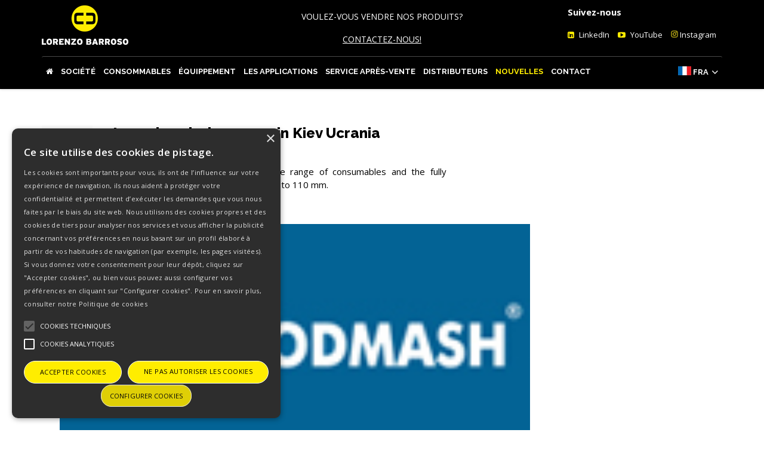

--- FILE ---
content_type: text/html; charset=UTF-8
request_url: https://www.lorenzobarroso.com/fr/nouvelle/39
body_size: 5374
content:
  <!DOCTYPE html>
<html lang='fr'>
    <head>
        <title>Lorenzo Barroso</title>
        <meta name="description" content="Lorenzo Barroso">
        <meta name="author" content="Lorenzo Barroso">
        <meta name="keywords" content="Lorenzo Barroso">
        <meta charset="UTF-8">
        <meta name="viewport" content="width=device-width, initial-scale=1.0">

        <!-- Stylesheets -->
        <!-- fav -->
        <link rel="shortcut icon" href="https://www.lorenzobarroso.com/resources/img/favicon.ico" />
        <link rel="icon" href="https://www.lorenzobarroso.com/resources/img/favicon.ico" />

        <link rel="stylesheet" href="https://www.lorenzobarroso.com/resources/css/bootstrap.css"/><!-- bootstrap grid -->
        <link rel="stylesheet" href="https://www.lorenzobarroso.com/resources/css/animate.css"/><!-- animations -->
        <link rel="stylesheet" href="https://www.lorenzobarroso.com/resources/masterslider/style/masterslider.css" /><!-- Master slider css -->
        <link rel="stylesheet" href="https://www.lorenzobarroso.com/resources/masterslider/skins/default/style.css" /><!-- Master slider default skin -->
        <link rel="stylesheet" href="https://www.lorenzobarroso.com/resources/css/style.css?v=2.4"/><!-- template styles -->
        <link rel="stylesheet" href="https://www.lorenzobarroso.com/resources/css/color-default.css"/><!-- template main color -->
        <link rel="stylesheet" href="https://www.lorenzobarroso.com/resources/css/retina.css"/><!-- retina ready styles -->
        <link rel="stylesheet" href="https://www.lorenzobarroso.com/resources/css/responsive.css"/><!-- responsive styles -->
        <link rel="stylesheet" href="https://www.lorenzobarroso.com/resources/css/fonts.css"/><!-- responsive styles -->

        <!-- Google Web fonts -->
        <link href='https://fonts.googleapis.com/css?family=Raleway:400,500,600,700,800' rel='stylesheet' type='text/css'>
        <link href='https://fonts.googleapis.com/css?family=Open+Sans:400italic,600italic,700italic,400,800,700,600' rel='stylesheet' type='text/css'>

        <!-- Font icons -->
        <link rel="stylesheet" href="https://www.lorenzobarroso.com/resources/icon-fonts/font-awesome-4.3.0/css/font-awesome.min.css"/><!-- Fontawesome icons css -->
        <!--Starxt Cookie Script-->
        <script type="text/javascript" charset="UTF-8" src="//cdn.cookie-script.com/s/c41ac4cfb7e0f56333c4e7696d59cccd.js"></script>
<!--End Cookie Script-->
    </head>
  <body>
    <script>var is_home = false;</script>
    
  <script>var lang_volver = "Retour"</script>

  <div class="header-wrapper dark style03">
              <!-- .header.header-style02 start -->
              <header id="header"  class="header-style03">
                  <div class="logo-info-container">
                      <div class="container">
                          <div class="row">
                              <div class="col-md-3">
                                  <div class="logo">
                                      <a href="https://www.lorenzobarroso.com/fr">
                                          <img src="https://www.lorenzobarroso.com/resources/img/logo.png" alt="Lorenzo Barroso"/>
                                      </a>
                                  </div><!-- .logo end -->
                              </div><!-- .col-md-6 end -->
                              <div class="col-md-6">
                                <div class="header-text">VOULEZ-VOUS VENDRE NOS PRODUITS? <a href="https://www.lorenzobarroso.com/fr/contact" title='<br/>CONTACTEZ-NOUS!'><br/>CONTACTEZ-NOUS!</a></div>
                              </div>

                              <div class="col-md-3">
                               <div class="row">
                                 <div class="col-md-12">
                                   <div class="info-container">
                                     <p>Suivez-nous</p>
                                     <ul class="social-media-links">
                                        <li>
                                          <a href="https://www.linkedin.com/company/lorenzobarroso/" class="link-linkedin" target="_blank">
                                            LinkedIn
                                          </a>
                                      </li>
                                        <li>
                                          <a href="https://www.youtube.com/channel/UCv5mPhhJw5F_b5DzWFWSwpQ" class="link-youtube" target="_blank">
                                          YouTube
                                        </a>
                                      </li>
                                      <li>
                                          <a href="https://www.instagram.com/lorenzobarroso.official" target="_blank">
                                          <img src="https://www.lorenzobarroso.com/resources/img/logoInstagram.png" alt="Instagram" width="12" height="12" style="display: inline;"> Instagram
                                        </a>
                                      </li>
                                    </ul>






                                  </div><!-- .info-container end -->

                                </div>
                                <div class="col-md-12">
                                  <div class="info-container">
                                    <!-- idiomas old //-->
                                    <!-- .quick links end -->
                                  </div>
                                </div>

                               </div>
                              </div><!-- .col-md-6 end -->
                          </div><!-- .row end -->
                      </div><!-- .container end -->
                  </div><!-- .logo-info-container end -->

                  <div class="header-inner">
                      <!-- .container start -->
                      <div class="container">
                          <!-- .main-nav start -->
                          <div class="main-nav">
                              <!-- .row start -->
                              <div class="row">
                                  <div class="col-md-12">
                                      <nav class="navbar navbar-default nav-left" role="navigation">
                                          <!-- MAIN NAVIGATION -->
                                          <div class="collapse navbar-collapse">
                                              <ul class="nav navbar-nav">
                                                <li ><a href="https://www.lorenzobarroso.com/fr"><i class="fa fa-home"></i></a></li>
                                                <li ><a href="https://www.lorenzobarroso.com/fr/societe">Société</a></li>
                                                <li class="dropdown  ">
                                                      <a href="https://www.lorenzobarroso.com/fr/consommables" class="dropdown-toggle">Consommables</a>
                                                      <ul class="dropdown-menu">
                                                        <li><a href="https://www.lorenzobarroso.com/fr/consommables/1/clips-en-barrette">Clips en barrette</a></li>
                                                        <li><a href="https://www.lorenzobarroso.com/fr/consommables/2/clips-en-rouleau">Clips en rouleau</a></li>
                                                        <li><a href="https://www.lorenzobarroso.com/fr/consommables/3/clips-en-rouleau">Clips en rouleau</a></li>
                                                        <li><a href="https://www.lorenzobarroso.com/fr/consommables/4/boucles">Boucles</a></li>
                                                        <li><a href="https://www.lorenzobarroso.com/fr/consommables/5/lubrifiants">Lubrifiants</a></li>
                                                      </ul><!-- .dropdown-menu end -->
                                                  </li><!-- .dropdown end -->
                                                  <li class="dropdown  ">
                                                        <a href="https://www.lorenzobarroso.com/fr/equippement" class="dropdown-toggle">Équippement</a>
                                                        <ul class="dropdown-menu">
                                                            <li><a href="https://www.lorenzobarroso.com/fr/equippement/1/clippeuses-de-table-1-clip">Clippeuses de table 1 clip</a></li>
                                                            <li><a href="https://www.lorenzobarroso.com/fr/equippement/2/clippeuses-de-table-2-clips">Clippeuses de table 2 clips</a></li>
                                                            <li><a href="https://www.lorenzobarroso.com/fr/equippement/3/clippeuses-connectees-au-poussoir">Clippeuses connectées au poussoir</a></li>
                                                            <li><a href="https://www.lorenzobarroso.com/fr/equippement/4/clippeuses-horizontales">Clippeuses horizontales</a></li>
                                                            <li><a href="https://www.lorenzobarroso.com/fr/equippement/5/clippeuses-sous-vide">Clippeuses sous vide</a></li>
                                                            <li><a href="https://www.lorenzobarroso.com/fr/equippement/6/clippeuses-transformateurs-de-boyau">Clippeuses transformateurs de boyau</a></li>
                                                            <li><a href="https://www.lorenzobarroso.com/fr/equippement/7/attacheuses">Attacheuses</a></li>
                                                        </ul><!-- .dropdown-menu end -->
                                                    </li><!-- .dropdown end -->
                                                    <li ><a href="https://www.lorenzobarroso.com/fr/les-applications">Les applications</a></li>

  <li ><a href="https://www.lorenzobarroso.com/fr/apres-vente">Service après-vente</a></li>
                                                    <li ><a href="https://www.lorenzobarroso.com/fr/distributeurs">Distributeurs</a></li>
                                                    <li class="current-menu-item"><a href="https://www.lorenzobarroso.com/fr/nouvelles">Nouvelles</a></li>
                                                    <li ><a href="https://www.lorenzobarroso.com/fr/contact">Contact</a></li>
                                                                                                    </ul>
                                                <ul class="nav navbar-nav idiomes">
                                                                                                        <li class="rel">
                                                      <img src="/resources/img/fr.gif" style="float: left;max-width: 22px;margin-right: 3px">
                                                    <a href="#" style="color: #fff">Fra</a>
                                                    <ul id="idiomas" class="drop clearfix">
                                                        <li>

                                                                                                                      <img src="/resources/img/es.gif" style="float: left;max-width: 22px;margin-right: 3px">
                                                            <a href="https://www.lorenzobarroso.com/es/noticia/39" title = 'Esp'>Esp</a>                                                        </li>
                                                        <li>




                                                                                                                          <img src="/resources/img/ca.gif" style="float: left;max-width: 22px;margin-right: 3px">
                                                              <a href="https://www.lorenzobarroso.com/ca/noticia/39" title = 'Cat'>Cat</a>                                                        </li>
                                                                                                                <li>



                                                                                                                      <img src="/resources/img/en.gif" style="float: left;max-width: 22px;margin-right: 3px">
                                                          <a href="https://www.lorenzobarroso.com/en/new/39" title = 'Eng'>Eng</a>                                                        </li>
                                                        <li>



                                                                                                                  </li>
                                                        <li>



                                                                                                                          <img src="/resources/img/ru.gif" style="float: left;max-width: 22px;margin-right: 3px">
                                                              <a href="https://www.lorenzobarroso.com/ru/new/39" title = 'Py'>Py</a>                                                        </li>
                                                        <li>



                                                                                                                          <img src="/resources/img/de.gif" style="float: left;max-width: 22px;margin-right: 3px">
                                                              <a href="https://www.lorenzobarroso.com/de/nachricht/39" title = 'De'>De</a>                                                        </li>
                                                                                                          </ul><!-- #idiomas end -->
                                                  </li>

                                              </ul><!-- .nav.navbar-nav end -->



                                              <!-- RESPONSIVE MENU -->
                                              <div id="dl-menu" class="dl-menuwrapper">
                                                  <button class="dl-trigger">Menu</button>

                                                  <ul class="dl-menu">
                                                    <li>
                                                        <a href="https://www.lorenzobarroso.com/fr">Accueil</a>
                                                    </li>
                                                    <li>
                                                        <a href="https://www.lorenzobarroso.com/fr/societe">Société</a>
                                                    </li>

                                                      <li><a href="https://www.lorenzobarroso.com/fr/consommables">Consommables</a>
                                                        <ul class="dl-submenu">
                                                          <li><a href="https://www.lorenzobarroso.com/fr/consommables/1/clips-en-barrette">Clips en barrette</a></li>
                                                          <li><a href="https://www.lorenzobarroso.com/fr/consommables/2/clips-en-rouleau">Clips en rouleau</a></li>
                                                          <li><a href="https://www.lorenzobarroso.com/fr/consommables/3/clips-en-rouleau">Clips en rouleau</a></li>
                                                          <li><a href="https://www.lorenzobarroso.com/fr/consommables/4/boucles">Boucles</a></li>
                                                          <li><a href="https://www.lorenzobarroso.com/fr/consommables/5/lubrifiants">Lubrifiants</a></li>
                                                        </ul><!-- .dropdown-menu end --></li>
                                                      <li>
                                                          <a href="https://www.lorenzobarroso.com/fr/equippement">Équippement</a>
                                                          <ul class="dl-submenu">
                                                              <li><a href="https://www.lorenzobarroso.com/fr/equippement/1/clippeuses-de-table-1-clip">Clippeuses de table 1 clip</a></li>
                                                              <li><a href="https://www.lorenzobarroso.com/fr/equippement/2/clippeuses-de-table-2-clips">Clippeuses de table 2 clips</a></li>
                                                              <li><a href="https://www.lorenzobarroso.com/fr/equippement/3/clippeuses-connectees-au-poussoir">Clippeuses connectées au poussoir</a></li>
                                                              <li><a href="https://www.lorenzobarroso.com/fr/equippement/4/clippeuses-horizontales">Clippeuses horizontales</a></li>
                                                              <li><a href="https://www.lorenzobarroso.com/fr/equippement/5/clippeuses-sous-vide">Clippeuses sous vide</a></li>
                                                              <li><a href="https://www.lorenzobarroso.com/fr/equippement/6/clippeuses-transformateurs-de-boyau">Clippeuses transformateurs de boyau</a></li>
                                                              <li><a href="https://www.lorenzobarroso.com/fr/equippement/7/attacheuses">Attacheuses</a></li>
                                                          </ul><!-- .dropdown-menu end -->
                                                      </li>

                                                      <li ><a href="https://www.lorenzobarroso.com/fr/les-applications">Les applications</a></li>


                                                        <li><a href="https://www.lorenzobarroso.com/fr/apres-vente">Après-vente</a></li>
                                                        <li><a href="https://www.lorenzobarroso.com/fr/distributeurs">Distributeurs</a></li>
                                                      <li><a href="https://www.lorenzobarroso.com/fr/nouvelles">Nouvelles</a></li>
                                                      <li ><a href="https://www.lorenzobarroso.com/fr/contact">Contact</a></li>
                                                      



                                                  </ul><!-- .dl-menu end -->
                                              </div><!-- #dl-menu end -->


                                          </div><!-- MAIN NAVIGATION END -->
                                      </nav><!-- .navbar.navbar-default end -->
                                  </div><!-- .col-md-12 end -->
                              </div><!-- .row end -->
                          </div><!-- .main-nav end -->
                      </div><!-- .container end -->
                  </div><!-- .header-inner end -->
              </header><!-- .header.header-style02 -->
          </div><!-- .header-wrapper end -->
    <div class="page-title-style01 page-title-negative-top">

</div><!-- .page-title-style01.page-title-negative-top end -->

<div class="page-content">

            <div class="container">
                <div class="row">
                    <div class="col-md-9 blog-posts post-single">
                        <div class="blog-post clearfix">


                            <div class="post-date">
                              <p class="day">00</p>
                              <p class="month"></p>
                            </div><!-- .post-date end -->

                            <div class="post-body">
                                <a href="news-single.html">
                                    <h2>Inprodmash show 2012 in Kiev Ucrania</h2>
                                </a>

                                <p>
<p>Lorenzo Barroso will display the whole range of consumables and the fully automatic K4 machine for big calibers up to 110 mm.</p>                                </p>


                            </div><!-- .post-body end -->
                            <div class="post-media">
                                    <img src="https://www.lorenzobarroso.com/uploads/img/0309b7036ca587a9b7e938c10587feca.jpg" alt="">

                            </div>




                        </div><!-- .blog-post end -->
                    </div><!-- .col-md-9.blog-posts.post-list end -->

                    <!-- aside.aside-left start -->
                    <aside class="col-md-3 aside aside-left">
                        <!-- .aside-widgets start -->
                        <ul class="aside-widgets">
                            <!-- .widget.widget-search start -->
                            <li id="search-2" class="widget widget_search clearfix">
                                <div class="title">
                                    <h3>rechercher</h3>
                                </div>

                                <form action="#" method="get">
                                    <input class="a_search" name="s" placeholder="Ecrire et appuyer enter" type="text">
                                    <input class="search-submit" type="submit">
                                </form>
                            </li><!-- .widget.widget_search end -->

                            <!-- .widget.widget-categories start -->
                            <li class=" widget widget_categories">
                                <div class="title">
                                    <h3>catégories</h3>
                                </div>

                                <ul>
                                                                        <li><a href="https://www.lorenzobarroso.com/fr/nouvelles/categorie/1/bulletin">Bulletin (46)</a></li>
                                                                      <li><a href="https://www.lorenzobarroso.com/fr/nouvelles/categorie/4/nouvelles">Nouvelles (10)</a></li>
                                                                      <li><a href="https://www.lorenzobarroso.com/fr/nouvelles/categorie/2/salons">Salons (144)</a></li>
                                                                  </ul>
                            </li><!-- .widget_categories end -->

                            <!-- .widget.rpw_posts_widget start -->
                            <li class="widget rpw_posts_widget">
                                <div class="title">
                                    <h3>dernières nouvelles</h3>
                                </div>

                                <ul>
                                                                        <li>
                                        <a href="https://www.lorenzobarroso.com/fr/nouvelle/229">
                                            <h4>
                                                NEWSLETTER nº47 2025-05                                            </h4>
                                        </a>
                                    </li>
                                                                      <li>
                                        <a href="https://www.lorenzobarroso.com/fr/nouvelle/222">
                                            <h4>
                                                Gulfood Manufacturing Fair                                            </h4>
                                        </a>
                                    </li>
                                                                      <li>
                                        <a href="https://www.lorenzobarroso.com/fr/nouvelle/221">
                                            <h4>
                                                Indagra Fair                                            </h4>
                                        </a>
                                    </li>
                                                                      <li>
                                        <a href="https://www.lorenzobarroso.com/fr/nouvelle/227">
                                            <h4>
                                                NEWSLETTER nº45 2024-10                                            </h4>
                                        </a>
                                    </li>
                                  
                                </ul>
                            </li><!-- .rpw_posts_widget end -->


                        </ul><!-- .aside-widgets end -->
                    </aside><!-- .aside.aside-left end -->
                </div><!-- .row end -->
            </div><!-- .container end -->
        </div>
    <div id="footer-wrapper" class="footer-light">
            <footer id="footer">
                <div class="container">
                    <div class="row">
                                              <ul class="col-md-3 col-sm-6 footer-widget-container">
                            <!-- .widget-pages start -->
                            <li class="widget widget_pages">
                                <div class="title">
                                    <h3>Consommables</h3>
                                </div>

                                <ul>
                                  <li><a href="https://www.lorenzobarroso.com/fr/consommables/1/clips-en-barrette">Clips en barrette</a></li>
                                  <li><a href="https://www.lorenzobarroso.com/fr/consommables/2/clips-en-rouleau">Clips en rouleau</a></li>
                                  <li><a href="https://www.lorenzobarroso.com/fr/consommables/3/clips-en-rouleau">Clips en rouleau</a></li>
                                  <li><a href="https://www.lorenzobarroso.com/fr/consommables/4/boucles">Boucles</a></li>
                                  <li><a href="https://www.lorenzobarroso.com/fr/consommables/5/lubrifiants">Lubrifiants</a></li>

                                </ul>
                            </li><!-- .widget-pages end -->
                        </ul><!-- .col-md-3.footer-widget-container end -->

                        <ul class="col-md-3 col-sm-6 footer-widget-container">
                            <!-- .widget-pages start -->
                            <li class="widget widget_pages">
                                <div class="title">
                                    <h3>Équippement</h3>
                                </div>



                                <ul>
                                  <li><a href="https://www.lorenzobarroso.com/fr/equippement/1/clippeuses-de-table-1-clip">Clippeuses de table 1 clip</a></li>
                                  <li><a href="https://www.lorenzobarroso.com/fr/equippement/2/clippeuses-de-table-2-clips">Clippeuses de table 2 clips</a></li>
                                  <li><a href="https://www.lorenzobarroso.com/fr/equippement/3/clippeuses-connectees-au-poussoir">Clippeuses connectées au poussoir</a></li>
                                  <li><a href="https://www.lorenzobarroso.com/fr/equippement/4/clippeuses-horizontales">Clippeuses horizontales</a></li>
                                  <li><a href="https://www.lorenzobarroso.com/fr/equippement/5/clippeuses-sous-vide">Clippeuses sous vide</a></li>
                                  <li><a href="https://www.lorenzobarroso.com/fr/equippement/6/clippeuses-transformateurs-de-boyau">Clippeuses transformateurs de boyau</a></li>
                                  <li><a href="https://www.lorenzobarroso.com/fr/equippement/7/attacheuses">Attacheuses</a></li>
                                </ul>
                            </li><!-- .widget-pages end -->
                        </ul><!-- .col-md-3.footer-widget-container end -->

                        <ul class="col-md-3 col-sm-6 footer-widget-container">
                            <li class="widget widget-text">
                                <div class="title">
                                    <h3>Contact</h3>
                                </div>

                                <address>
                                  Pol. Ind. El Cros | C/ Del Torrent de Madà, s/n<br />
                                  ES 08310 Argentona (Barcelona) Spain<br />
                                  Apdo. Correos 73 | P.O. Box 73<br />
                                  GPS: Longitud 2° 25.1627’ E y Latitud 41° 32,1293’ N
                                </address>

                                <span class="text-big">
                                    Tel. (+34) 937 998 300
                                </span>
                                <br />
                                <address>Fax. (+34) 937 998 288</address>

                                <a href="mailto:info@lorenzobarroso.com">info@lorenzobarroso.com</a>
                                <br />

                            </li><!-- .widget.widget-text end -->
                        </ul><!-- .col-md-3.footer-widget-container end -->
                    </div><!-- .row end -->
                </div><!-- .container end -->
            </footer><!-- #footer end -->

            <div class="copyright-container">
                <div class="container">
                    <div class="row">
                        <div class="col-md-9" style="padding-top: 14px;">
                            <p>Lorenzo Barroso tous droits réservés<br/><a href="https://www.lorenzobarroso.com/fr/politique-confidentialite">Politique de confidentialité</a> | <a href="https://www.lorenzobarroso.com/fr/mentions-legales">Mentions légales</a> | <a href="https://www.lorenzobarroso.com/fr/politique-de-cookies">Politique de cookies</a> | <a href="https://www.lorenzobarroso.com/fr/canal-ethique">Canal Éthique</a> | <a href="https://www.lorenzobarroso.com/fr/politique-dentreprise">Politique d’Entreprise</a></p>
                        </div><!-- .col-md-6 end -->
                        <div class="col-md-3" style="padding-top: 14px;">
                            <p class="align-right">Conçu par <a href="https://artigascomunicacio.com/">artigascomunicacio</a><br/><a href="https://garantia.datax.es/lorenzo-barroso" target="_blank"><img src="https://www.lorenzobarroso.com/resources/img/sello.png" style="margin: 0 auto"></a></p>
                        </div><!-- .col-md-6 end -->
                    </div><!-- .row end -->
                    <div class="row">
                      <p style="text-align: center"><a href="https://www.lorenzobarroso.com/fr/renovables" style="float:left;margin-right: 10px;display: inline-block"><img src="https://www.lorenzobarroso.com/resources/img/renovables.png" style="height:  80px;margin: 0 auto;"></a><a href="https://www.lorenzobarroso.com/fr/innocamaras" style="float:left;margin-right: 10px;display: inline-block"><img src="https://www.lorenzobarroso.com/resources/img/innocamaras.png" style="height:  80px;margin: 0 auto;"></a><a href="https://www.lorenzobarroso.com/resources/img/Memoria Descriptiva SUBV. PLAQUES SOLARS LORENZO BARROSO.pdf" target="_blank"><img src="https://www.lorenzobarroso.com/resources/img/union-europea.png" style="float:left;height:  80px;"></a><img src="https://www.lorenzobarroso.com/resources/img/certificacions.png" style="display: inline-block;height:  80px;margin: 0 auto;"></p>
                    </div>

                </div><!-- .container end -->
            </div><!-- .copyright-container end -->

            <a href="#" class="scroll-up">Scroll</a>
        </div><!-- #footer-wrapper end -->

        <script src="https://www.lorenzobarroso.com/resources/js/jquery-2.1.4.min.js"></script><!-- jQuery library -->
        <script src="https://www.lorenzobarroso.com/resources/js/bootstrap.min.js"></script><!-- .bootstrap script -->
        <script src="https://www.lorenzobarroso.com/resources/js/jquery.srcipts.min.js"></script><!-- modernizr, retina, stellar for parallax -->
        <script src="https://www.lorenzobarroso.com/resources/masterslider/masterslider.min.js"></script><!-- Master slider main js -->
        <script src="https://www.lorenzobarroso.com/resources/js/jquery.dlmenu.min.js"></script><!-- for responsive menu -->
        <script src="https://www.lorenzobarroso.com/resources/js/include.js"></script><!-- custom js functions -->

        <!-- fancybox videos -->
        <!-- Add fancyBox main JS and CSS files -->
	<script type="text/javascript" src="https://www.lorenzobarroso.com/resources/js/fancybox/jquery.fancybox.js?v=2.1.5"></script>
	<link rel="stylesheet" type="text/css" href="https://www.lorenzobarroso.com/resources/js/fancybox/jquery.fancybox.css?v=2.1.5" media="screen" />

	<!-- Add Button helper (this is optional) -->
	<link rel="stylesheet" type="text/css" href="https://www.lorenzobarroso.com/resources/js/fancybox/helpers/jquery.fancybox-buttons.css?v=1.0.5" />
	<script type="text/javascript" src="https://www.lorenzobarroso.com/resources/js/fancybox/helpers/jquery.fancybox-buttons.js?v=1.0.5"></script>

	<!-- Add Thumbnail helper (this is optional) -->
	<link rel="stylesheet" type="text/css" href="https://www.lorenzobarroso.com/resources/js/fancybox/helpers/jquery.fancybox-thumbs.css?v=1.0.7" />
	<script type="text/javascript" src="https://www.lorenzobarroso.com/resources/js/fancybox/helpers/jquery.fancybox-thumbs.js?v=1.0.7"></script>

	<!-- Add Media helper (this is optional) -->
	<script type="text/javascript" src="https://www.lorenzobarroso.com/resources/js/fancybox/helpers/jquery.fancybox-media.js?v=1.0.6"></script>

        <script>
        $(document).ready(function() {

                    $('.linked-href').on('click',function() {
                      window.open('https://www.linkedin.com/company/lorenzobarroso/', 'name');

                    });

          
        	$(".various").fancybox({
            maxWidth	: 1024,
        		maxHeight	: 800,
        		fitToView	: false,
        		width		: '90%',
        		height		: '90%',
        		autoSize	: false,
        		closeClick	: false,
        		openEffect	: 'none',
        		closeEffect	: 'none'
        	});
       });
        </script>


				<script>
            /* <![CDATA[ */
            jQuery(document).ready(function ($) {
                'use strict';

                // MASTER SLIDER START
                var slider = new MasterSlider();
                slider.setup('masterslider', {
                    width: 1140, // slider standard width
                    height: 440, // slider standard height
                    layout: "fullwidth",
                    centerControls: false,
                    loop: true,
                    speed: 40,
                    autoplay: true
                            // more slider options goes here...
                            // check slider options section in documentation for more options.
                });
                // adds Arrows navigation control to the slider.
                slider.control('arrows');




            });
            /* ]]> */
        </script>
    <script type="text/plain" data-cookiescript="accepted" data-cookiecategory="targeting">
      (function(i,s,o,g,r,a,m){i['GoogleAnalyticsObject']=r;i[r]=i[r]||function(){
      (i[r].q=i[r].q||[]).push(arguments)},i[r].l=1*new Date();a=s.createElement(o),
      m=s.getElementsByTagName(o)[0];a.async=1;a.src=g;m.parentNode.insertBefore(a,m)
      })(window,document,'script','https://www.google-analytics.com/analytics.js','ga');

      ga('create', 'UA-77865832-1', 'auto');
      ga('send', 'pageview');

    </script>
  </body>
</html>


--- FILE ---
content_type: text/css
request_url: https://www.lorenzobarroso.com/resources/css/color-default.css
body_size: 1179
content:

/*
    Here you can change default template color
*/

/*
    BASE COLOR 01 - BLUE COLOR
*/
.scroll-up:hover {background-color: #d1c200;background-image:url('../img/to-top_over.png')}
.newsletter .submit {background-color: #000}
.post-list .blog-post .post-date .month,
.post-single .blog-post .post-date .month {background-color: #FFED00;color: #000}
.search-submit,
.wpcf7 .wpcf7-submit,
.footer-social-icons li a:hover,
.blog-posts .pagination li.active,
.blog-posts .pagination li:hover,
.pixely_widget_sharre .box .share:hover,
.nivo-wrapper .nivo-directionNav a:hover,
.blog-post.isotope-item .post-category a:hover,
.comment-reply,
.service-feature-box .service-media:hover a,
.owl-carousel:hover .owl-controls .owl-nav .owl-prev:hover,
.owl-carousel:hover .owl-controls .owl-nav .owl-next:hover,
.owl-dots .owl-dot.active span,
.owl-dots .owl-dot:hover span,
.btn,
.events-table .event-date .month,
.accordion .title.active::after,
.accordion .title:hover::after,
.tracking .submit,
.pi-latest-posts02 .post-date .month,
.shipping-quote .submit{
  background-color: #FFED00;
}
.footer-widget-container a:hover {font-weight: bold}
.dropdown-menu>li>a:hover, .dropdown-menu>li>a:focus,
.breadcrumb li a:hover,
.colored,
.blog-post .post-body a:hover h3,
.rpw_posts_widget ul > li::before,
.rpw_posts_widget li a:hover h4,
.post-footer .post-meta li.comments:hover,
.comment-meta .date,
.company-timeline .icon-date-container i,
.pi-latest-posts a:hover h4,
.pi-latest-posts02 li .post-details a:hover h4,
.header-style02 #quick-links li i,
.header-style02 .navbar-default .navbar-nav>li>a:hover,
.header-style02 .nav > li.current-menu-item > a,
.header-style01 #quick-links li i,
.header-style01 #quick-links li a:hover,
.header-style02 #top-bar-wrapper.dark #quick-links li a:hover,
.header-wrapper.dark .navbar-default .navbar-nav>li.current-menu-item>a,
.header-style03 #quick-links i,
.header-style03 .navbar-nav>li>a:hover,
.header-style03 .navbar-nav>li.current-menu-item>a,
.custom-bkg.dark a:hover,
.custom-bkg.dark a:hover span,
.custom-bkg.dark a:hover i{
    color: #FFED00;
    font-weight: bold;
}
.copyright-container a:hover {
  font-weight: bold;
}
.widget_nav_menu .menu-item.current-menu-item a {
  color: #000;
  font-weight: bold;
}
a.download-link:hover span, a.download-link-ficha:hover span {
  color: #000;
}
a.read-more span {
  color: #000;
}

.header-style01 .navbar-default .navbar-nav>li>a:hover,
.header-style01 .nav > li.current-menu-item > a{
    border-color: #FFED00;
}

.dropdown .dropdown-menu .dropdown-submenu > a:hover:after,
blockquote{
    border-left-color: #FFED00;
}

/* Lighter base 01 */
.search-submit:hover,
.comment-reply:hover,
.btn:hover,
.tracking .submit:hover,
.shipping-quote .submit:hover{
    background-color: #FFED00;
}
.wpcf7 .wpcf7-submit:hover {
  background-color: #000;
  color: #FFED00;

}
.newsletter .submit:hover {
  background-color: #d1c200;
  background-image: url('../img/subscribe_over.png');
}
.service-feature-box .service-media:hover i {
    background-color:#FFED00;
  }

/*
    BASE COLOR 02 - YELLOW  COLOR
*/
.custom-heading::after,
.custom-heading02:after,
.service-item-container figcaption h1:after,
.service-item-container figcaption h2:after,
.service-item-container figcaption h3:after,
.service-item-container figcaption h4:after,
.service-item-container figcaption h5:after,
.gallery-item-container figcaption h1:after,
.gallery-item-container figcaption h2:after,
.gallery-item-container figcaption h3:after,
.gallery-item-container figcaption h4:after,
.gallery-item-container figcaption h5:after,
.hover-details:hover span,
.team-details:after,
.hover-mask-container .hover-zoom:hover,
.tabs li.active,
.numbers-counter .counter-container::after,
.master-slider .pi-button:hover,
.master-slider .tooltip h6::after,
.ms-skin-default .ms-tooltip-point .ms-point-center{
    background-color: #FFED00;
}

.blog-post.isotope-item .post-date i,
.fa-ul li i,
.text-base-color02,
.pi-latest-posts .post-date i,
.pi-latest-posts02 .post-category i,
.accordion .title::before,
.pi-latest-posts03 li .post-media i,
.news-carousel-container .icon-title i{
    color: #FFED00;
}

.hover-mask-container .hover-details span,
.hover-mask-container .hover-zoom,
.master-slider .pi-button{
    border-color: #FFED00;
}

.svg-color .st1{
    fill: #FFED00;
}


--- FILE ---
content_type: text/css
request_url: https://www.lorenzobarroso.com/resources/css/responsive.css
body_size: 7171
content:
/*
Responsive template styles
*/

/*!
 * Bootstrap v3.2.0 (http://getbootstrap.com)
 * Copyright 2011-2014 Twitter, Inc.
 * Licensed under MIT (https://github.com/twbs/bootstrap/blob/master/LICENSE)
 */ /*!
 * Generated using the Bootstrap Customizer (http://getbootstrap.com/customize/?id=b41c9918658a6fa6bd02)

 * Config saved to config.json and https://gist.github.com/b41c9918658a6fa6bd02
 */

@media (min-width: 768px) {
    .container {
        width: 750px;
    }
    .header-style03 .info-container ul,
    .header-style03 .info-container p {
        text-align: center;
    }
}
@media (min-width: 992px) {
  .navbar-nav>li>a {font-size: 11px}
    .container {
        width: 992px;
    }
    .header-style03 .info-container p {
        text-align: left;
    }
}
@media (min-width: 1200px) {
  .navbar-nav>li>a {font-size: 13px}
    .container {
        width: 1170px;
    }
}
@media (min-width: 768px) {
    .col-sm-1,
    .col-sm-10,
    .col-sm-11,
    .col-sm-12,
    .col-sm-2,
    .col-sm-3,
    .col-sm-4,
    .col-sm-5,
    .col-sm-6,
    .col-sm-7,
    .col-sm-8,
    .col-sm-9 {
        float: left;
    }
    .col-sm-12 {
        width: 100%;
    }
    .col-sm-11 {
        width: 91.66666667%;
    }
    .col-sm-10 {
        width: 83.33333333%;
    }
    .col-sm-9 {
        width: 75%;
    }
    .col-sm-8 {
        width: 66.66666667%;
    }
    .col-sm-7 {
        width: 58.33333333%;
    }
    .col-sm-6 {
        width: 50%;
    }
    .col-sm-5 {
        width: 41.66666667%;
    }
    .col-sm-4 {
        width: 33.33333333%;
    }
    .col-sm-3 {
        width: 25%;
    }
    .col-sm-2 {
        width: 16.66666667%;
    }
    .col-sm-1 {
        width: 8.33333333%;
    }
    .col-sm-pull-12 {
        right: 100%;
    }
    .col-sm-pull-11 {
        right: 91.66666667%;
    }
    .col-sm-pull-10 {
        right: 83.33333333%;
    }
    .col-sm-pull-9 {
        right: 75%;
    }
    .col-sm-pull-8 {
        right: 66.66666667%;
    }
    .col-sm-pull-7 {
        right: 58.33333333%;
    }
    .col-sm-pull-6 {
        right: 50%;
    }
    .col-sm-pull-5 {
        right: 41.66666667%;
    }
    .col-sm-pull-4 {
        right: 33.33333333%;
    }
    .col-sm-pull-3 {
        right: 25%;
    }
    .col-sm-pull-2 {
        right: 16.66666667%;
    }
    .col-sm-pull-1 {
        right: 8.33333333%;
    }
    .col-sm-pull-0 {
        right: auto;
    }
    .col-sm-push-12 {
        left: 100%;
    }
    .col-sm-push-11 {
        left: 91.66666667%;
    }
    .col-sm-push-10 {
        left: 83.33333333%;
    }
    .col-sm-push-9 {
        left: 75%;
    }
    .col-sm-push-8 {
        left: 66.66666667%;
    }
    .col-sm-push-7 {
        left: 58.33333333%;
    }
    .col-sm-push-6 {
        left: 50%;
    }
    .col-sm-push-5 {
        left: 41.66666667%;
    }
    .col-sm-push-4 {
        left: 33.33333333%;
    }
    .col-sm-push-3 {
        left: 25%;
    }
    .col-sm-push-2 {
        left: 16.66666667%;
    }
    .col-sm-push-1 {
        left: 8.33333333%;
    }
    .col-sm-push-0 {
        left: auto;
    }
    .col-sm-offset-12 {
        margin-left: 100%;
    }
    .col-sm-offset-11 {
        margin-left: 91.66666667%;
    }
    .col-sm-offset-10 {
        margin-left: 83.33333333%;
    }
    .col-sm-offset-9 {
        margin-left: 75%;
    }
    .col-sm-offset-8 {
        margin-left: 66.66666667%;
    }
    .col-sm-offset-7 {
        margin-left: 58.33333333%;
    }
    .col-sm-offset-6 {
        margin-left: 50%;
    }
    .col-sm-offset-5 {
        margin-left: 41.66666667%;
    }
    .col-sm-offset-4 {
        margin-left: 33.33333333%;
    }
    .col-sm-offset-3 {
        margin-left: 25%;
    }
    .col-sm-offset-2 {
        margin-left: 16.66666667%;
    }
    .col-sm-offset-1 {
        margin-left: 8.33333333%;
    }
    .col-sm-offset-0 {
        margin-left: 0;
    }
}
@media (min-width: 992px) {
    .col-md-1,
    .col-md-10,
    .col-md-11,
    .col-md-12,
    .col-md-2,
    .col-md-3,
    .col-md-4,
    .col-md-5,
    .col-md-6,
    .col-md-7,
    .col-md-8,
    .col-md-9 {
        float: left;
    }
    .col-md-12 {
        width: 100%;
    }
    .col-md-11 {
        width: 91.66666667%;
    }
    .col-md-10 {
        width: 83.33333333%;
    }
    .col-md-9 {
        width: 75%;
    }
    .col-md-8 {
        width: 66.66666667%;
    }
    .col-md-7 {
        width: 58.33333333%;
    }
    .col-md-6 {
        width: 50%;
    }
    .col-md-5 {
        width: 41.66666667%;
    }
    .col-md-4 {
        width: 33.33333333%;
    }
    .col-md-3 {
        width: 25%;
    }
    .col-md-2 {
        width: 16.66666667%;
    }
    .col-md-1 {
        width: 8.33333333%;
    }
    .col-md-pull-12 {
        right: 100%;
    }
    .col-md-pull-11 {
        right: 91.66666667%;
    }
    .col-md-pull-10 {
        right: 83.33333333%;
    }
    .col-md-pull-9 {
        right: 75%;
    }
    .col-md-pull-8 {
        right: 66.66666667%;
    }
    .col-md-pull-7 {
        right: 58.33333333%;
    }
    .col-md-pull-6 {
        right: 50%;
    }
    .col-md-pull-5 {
        right: 41.66666667%;
    }
    .col-md-pull-4 {
        right: 33.33333333%;
    }
    .col-md-pull-3 {
        right: 25%;
    }
    .col-md-pull-2 {
        right: 16.66666667%;
    }
    .col-md-pull-1 {
        right: 8.33333333%;
    }
    .col-md-pull-0 {
        right: auto;
    }
    .col-md-push-12 {
        left: 100%;
    }
    .col-md-push-11 {
        left: 91.66666667%;
    }
    .col-md-push-10 {
        left: 83.33333333%;
    }
    .col-md-push-9 {
        left: 75%;
    }
    .col-md-push-8 {
        left: 66.66666667%;
    }
    .col-md-push-7 {
        left: 58.33333333%;
    }
    .col-md-push-6 {
        left: 50%;
    }
    .col-md-push-5 {
        left: 41.66666667%;
    }
    .col-md-push-4 {
        left: 33.33333333%;
    }
    .col-md-push-3 {
        left: 25%;
    }
    .col-md-push-2 {
        left: 16.66666667%;
    }
    .col-md-push-1 {
        left: 8.33333333%;
    }
    .col-md-push-0 {
        left: auto;
    }
    .col-md-offset-12 {
        margin-left: 100%;
    }
    .col-md-offset-11 {
        margin-left: 91.66666667%;
    }
    .col-md-offset-10 {
        margin-left: 83.33333333%;
    }
    .col-md-offset-9 {
        margin-left: 75%;
    }
    .col-md-offset-8 {
        margin-left: 66.66666667%;
    }
    .col-md-offset-7 {
        margin-left: 58.33333333%;
    }
    .col-md-offset-6 {
        margin-left: 50%;
    }
    .col-md-offset-5 {
        margin-left: 41.66666667%;
    }
    .col-md-offset-4 {
        margin-left: 33.33333333%;
    }
    .col-md-offset-3 {
        margin-left: 25%;
    }
    .col-md-offset-2 {
        margin-left: 16.66666667%;
    }
    .col-md-offset-1 {
        margin-left: 8.33333333%;
    }
    .col-md-offset-0 {
        margin-left: 0;
    }
}
@media (min-width: 1200px) {
    .col-lg-1,
    .col-lg-10,
    .col-lg-11,
    .col-lg-12,
    .col-lg-2,
    .col-lg-3,
    .col-lg-4,
    .col-lg-5,
    .col-lg-6,
    .col-lg-7,
    .col-lg-8,
    .col-lg-9 {
        float: left;
    }
    .col-lg-12 {
        width: 100%;
    }
    .col-lg-11 {
        width: 91.66666667%;
    }
    .col-lg-10 {
        width: 83.33333333%;
    }
    .col-lg-9 {
        width: 75%;
    }
    .col-lg-8 {
        width: 66.66666667%;
    }
    .col-lg-7 {
        width: 58.33333333%;
    }
    .col-lg-6 {
        width: 50%;
    }
    .col-lg-5 {
        width: 41.66666667%;
    }
    .col-lg-4 {
        width: 33.33333333%;
    }
    .col-lg-3 {
        width: 25%;
    }
    .col-lg-2 {
        width: 16.66666667%;
    }
    .col-lg-1 {
        width: 8.33333333%;
    }
    .col-lg-pull-12 {
        right: 100%;
    }
    .col-lg-pull-11 {
        right: 91.66666667%;
    }
    .col-lg-pull-10 {
        right: 83.33333333%;
    }
    .col-lg-pull-9 {
        right: 75%;
    }
    .col-lg-pull-8 {
        right: 66.66666667%;
    }
    .col-lg-pull-7 {
        right: 58.33333333%;
    }
    .col-lg-pull-6 {
        right: 50%;
    }
    .col-lg-pull-5 {
        right: 41.66666667%;
    }
    .col-lg-pull-4 {
        right: 33.33333333%;
    }
    .col-lg-pull-3 {
        right: 25%;
    }
    .col-lg-pull-2 {
        right: 16.66666667%;
    }
    .col-lg-pull-1 {
        right: 8.33333333%;
    }
    .col-lg-pull-0 {
        right: auto;
    }
    .col-lg-push-12 {
        left: 100%;
    }
    .col-lg-push-11 {
        left: 91.66666667%;
    }
    .col-lg-push-10 {
        left: 83.33333333%;
    }
    .col-lg-push-9 {
        left: 75%;
    }
    .col-lg-push-8 {
        left: 66.66666667%;
    }
    .col-lg-push-7 {
        left: 58.33333333%;
    }
    .col-lg-push-6 {
        left: 50%;
    }
    .col-lg-push-5 {
        left: 41.66666667%;
    }
    .col-lg-push-4 {
        left: 33.33333333%;
    }
    .col-lg-push-3 {
        left: 25%;
    }
    .col-lg-push-2 {
        left: 16.66666667%;
    }
    .col-lg-push-1 {
        left: 8.33333333%;
    }
    .col-lg-push-0 {
        left: auto;
    }
    .col-lg-offset-12 {
        margin-left: 100%;
    }
    .col-lg-offset-11 {
        margin-left: 91.66666667%;
    }
    .col-lg-offset-10 {
        margin-left: 83.33333333%;
    }
    .col-lg-offset-9 {
        margin-left: 75%;
    }
    .col-lg-offset-8 {
        margin-left: 66.66666667%;
    }
    .col-lg-offset-7 {
        margin-left: 58.33333333%;
    }
    .col-lg-offset-6 {
        margin-left: 50%;
    }
    .col-lg-offset-5 {
        margin-left: 41.66666667%;
    }
    .col-lg-offset-4 {
        margin-left: 33.33333333%;
    }
    .col-lg-offset-3 {
        margin-left: 25%;
    }
    .col-lg-offset-2 {
        margin-left: 16.66666667%;
    }
    .col-lg-offset-1 {
        margin-left: 8.33333333%;
    }
    .col-lg-offset-0 {
        margin-left: 0;
    }
}
@media (min-width: 768px) {
    .navbar-right .dropdown-menu {
        left: auto;
        right: 0;
    }
    .navbar-right .dropdown-menu-left {
        left: 0;
        right: auto;
    }
}
@media (min-width: 768px) {
    .nav-tabs.nav-justified > li {
        display: table-cell;
        width: 1%;
    }
    .nav-tabs.nav-justified > li > a {
        margin-bottom: 0;
    }
}
@media (min-width: 768px) {
    .nav-tabs.nav-justified > li > a {
        border-bottom: 1px solid #ddd;
        border-radius: 4px 4px 0 0;
    }
    .nav-tabs.nav-justified > .active > a,
    .nav-tabs.nav-justified > .active > a:focus,
    .nav-tabs.nav-justified > .active > a:hover {
        border-bottom-color: #fff;
    }
}
@media (min-width: 768px) {
    .nav-justified > li {
        display: table-cell;
        width: 1%;
    }
    .nav-justified > li > a {
        margin-bottom: 0;
    }
}
@media (min-width: 768px) {
    .nav-tabs-justified > li > a {
        border-bottom: 1px solid #ddd;
        border-radius: 4px 4px 0 0;
    }
    .nav-tabs-justified > .active > a,
    .nav-tabs-justified > .active > a:focus,
    .nav-tabs-justified > .active > a:hover {
        border-bottom-color: #fff;
    }
}
@media (min-width: 768px) {
    .navbar {
        border-radius: 4px;
    }
}
@media (min-width: 768px) {
    .navbar-header {
        float: left;
    }
}
@media (min-width: 768px) {
    .navbar-collapse {
        width: auto;
        border-top: 0;
        box-shadow: none;
    }
    .navbar-collapse.collapse {
        display: block !important;
        height: auto !important;
        padding-bottom: 0;
        overflow: visible !important;
    }
    .navbar-collapse.in {
        overflow-y: visible;
    }
    .navbar-fixed-bottom .navbar-collapse,
    .navbar-fixed-top .navbar-collapse,
    .navbar-static-top .navbar-collapse {
        padding-left: 0;
        padding-right: 0;
    }
}
@media (max-width: 480px) and (orientation: landscape) {
    .navbar-fixed-bottom .navbar-collapse,
    .navbar-fixed-top .navbar-collapse {
        max-height: 200px;
    }
}
@media (min-width: 768px) {
    .container-fluid > .navbar-collapse,
    .container-fluid > .navbar-header,
    .container > .navbar-collapse,
    .container > .navbar-header {
        margin-right: 0;
        margin-left: 0;
    }
}
@media (min-width: 768px) {
    .navbar-static-top {
        border-radius: 0;
    }
}
@media (min-width: 768px) {
    .navbar-fixed-bottom,
    .navbar-fixed-top {
        border-radius: 0;
    }
}
@media (min-width: 768px) {
    .navbar > .container .navbar-brand,
    .navbar > .container-fluid .navbar-brand {
        margin-left: -15px;
    }
}
@media (min-width: 768px) {
  .header-inner {background-color: #000}
    .navbar-toggle {
        display: none;
    }
}
@media (max-width: 767px) {
    .ms-slide img.mobile {
      display: inline-block;
      max-width: 100%;
    }
    .ms-slide img.desktop {
      display: none;
}

    .videoEmpresa {width: 100%}
    .service-body {
        padding: 0 20px;
    }
    .navbar-nav .open .dropdown-menu {
        position: static;
        float: none;
        width: auto;
        margin-top: 0;
        background-color: transparent;
        border: 0;
        box-shadow: none;
    }
    .navbar-nav .open .dropdown-menu .dropdown-header,
    .navbar-nav .open .dropdown-menu > li > a {
        padding: 5px 15px 5px 25px;
    }
    .navbar-nav .open .dropdown-menu > li > a {
        line-height: 20px;
    }
    .navbar-nav .open .dropdown-menu > li > a:focus,
    .navbar-nav .open .dropdown-menu > li > a:hover {
        background-image: none;
    }
}
@media (min-width: 768px) {
    .navbar-nav {
        float: left;
        margin: 0;
    }
    .navbar-nav > li {
        float: left;
    }
    .navbar-nav > li:first-child a {
        padding-left: 0;
    }
    .navbar-nav > li > a {
        padding-top: 15px;
        padding-bottom: 15px;
    }
    .navbar-nav.navbar-right:last-child {
        margin-right: -15px;
    }
}
@media (min-width: 768px) {
    .navbar-left {
        float: left !important;
    }
    .navbar-right {
        float: right !important;
    }
}
@media (min-width: 768px) {
    .navbar-form .form-group {
        display: inline-block;
        margin-bottom: 0;
        vertical-align: middle;
    }
    .navbar-form .form-control {
        display: inline-block;
        width: auto;
        vertical-align: middle;
    }
    .navbar-form .input-group {
        display: inline-table;
        vertical-align: middle;
    }
    .navbar-form .input-group .form-control,
    .navbar-form .input-group .input-group-addon,
    .navbar-form .input-group .input-group-btn {
        width: auto;
    }
    .navbar-form .input-group > .form-control {
        width: 100%;
    }
    .navbar-form .control-label {
        margin-bottom: 0;
        vertical-align: middle;
    }
    .navbar-form .checkbox,
    .navbar-form .radio {
        display: inline-block;
        margin-top: 0;
        margin-bottom: 0;
        vertical-align: middle;
    }
    .navbar-form .checkbox label,
    .navbar-form .radio label {
        padding-left: 0;
    }
    .navbar-form .checkbox input[type="checkbox"],
    .navbar-form .radio input[type="radio"] {
        position: relative;
        margin-left: 0;
    }
    .navbar-form .has-feedback .form-control-feedback {
        top: 0;
    }
}
@media (max-width: 767px) {
    .navbar-form .form-group {
        margin-bottom: 5px;
    }
}
@media (min-width: 768px) {
    .navbar-form {
        width: auto;
        border: 0;
        margin-left: 0;
        margin-right: 0;
        padding-top: 0;
        padding-bottom: 0;
        -webkit-box-shadow: none;
        box-shadow: none;
    }
    .navbar-form.navbar-right:last-child {
        margin-right: -15px;
    }
}
@media (min-width: 768px) {
    .navbar-text {
        float: left;
        margin-left: 15px;
        margin-right: 15px;
    }
    .navbar-text.navbar-right:last-child {
        margin-right: 0;
    }
}
@media (max-width: 767px) {
    .visible-xs {
        display: block !important;
    }
    table.visible-xs {
        display: table;
    }
    tr.visible-xs {
        display: table-row !important;
    }
    td.visible-xs,
    th.visible-xs {
        display: table-cell !important;
    }
}
@media (max-width: 767px) {
    .visible-xs-block {
        display: block !important;
    }
}
@media (max-width: 767px) {
    .visible-xs-inline {
        display: inline !important;
    }
}
@media (max-width: 767px) {
    .visible-xs-inline-block {
        display: inline-block !important;
    }
}
@media (min-width: 768px) and (max-width: 991px) {
    .visible-sm {
        display: block !important;
    }
    table.visible-sm {
        display: table;
    }
    tr.visible-sm {
        display: table-row !important;
    }
    td.visible-sm,
    th.visible-sm {
        display: table-cell !important;
    }
}
@media (min-width: 768px) and (max-width: 991px) {
    .visible-sm-block {
        display: block !important;
    }
}
@media (min-width: 768px) and (max-width: 991px) {
    .visible-sm-inline {
        display: inline !important;
    }
}
@media (min-width: 768px) and (max-width: 991px) {
    .visible-sm-inline-block {
        display: inline-block !important;
    }
}
@media (min-width: 992px) and (max-width: 1199px) {
    .visible-md {
        display: block !important;
    }
    table.visible-md {
        display: table;
    }
    tr.visible-md {
        display: table-row !important;
    }
    td.visible-md,
    th.visible-md {
        display: table-cell !important;
    }
}
@media (min-width: 992px) and (max-width: 1199px) {
    .visible-md-block {
        display: block !important;
    }
}
@media (min-width: 992px) and (max-width: 1199px) {
    .visible-md-inline {
        display: inline !important;
    }
}
@media (min-width: 992px) and (max-width: 1199px) {
    .visible-md-inline-block {
        display: inline-block !important;
    }
}
@media (min-width: 1200px) {
    .visible-lg {
        display: block !important;
    }
    table.visible-lg {
        display: table;
    }
    tr.visible-lg {
        display: table-row !important;
    }
    td.visible-lg,
    th.visible-lg {
        display: table-cell !important;
    }
}
@media (min-width: 1200px) {
    .visible-lg-block {
        display: block !important;
    }
}
@media (min-width: 1200px) {
    .visible-lg-inline {
        display: inline !important;
    }
}
@media (min-width: 1200px) {
    .visible-lg-inline-block {
        display: inline-block !important;
    }
}
@media (max-width: 767px) {
    .hidden-xs {
        display: none !important;
    }
}
@media (min-width: 768px) and (max-width: 991px) {
    .hidden-sm {
        display: none !important;
    }
}
@media (min-width: 992px) and (max-width: 1199px) {
    .hidden-md {
        display: none !important;
    }
}
@media (min-width: 1200px) {
    .hidden-lg {
        display: none !important;
    }
}

@media (min-width: 992px) {
    .header-text {
        font-size: 14px;
    }
    .header-style03 #quick-links li {
        padding-right: 20px;
    }
    .desktop-view {
        display: block;
    }
    .mobile-view {
        display: none;
    }
}

/* ==========================================================================
   RESPONSIVE NAVIGATION
============================================================================= */
#dl-menu {
    display: none;
}

.dl-menuwrapper {
    width: 100%;
    max-width: 300px;
    float: left;
    position: relative;
    -webkit-perspective: 1000;
    -moz-perspective: 1000;
    perspective: 1000;
    -webkit-perspective-origin: 50% 200%;
    -moz-perspective-origin: 50% 200%;
    perspective-origin: 50% 200%;
    display: none;
    z-index: 1002;
}

.dl-menuwrapper:first-child {
    margin-right: 100px;
}

.dl-menuwrapper button {
    background: #ccc;
    border: none;
    width: 100%;
    height: 45px;
    overflow: hidden;
    position: relative;
    cursor: pointer;
    outline: none;
    color: #fff;
    text-transform: uppercase;
    text-align: left;
    padding-left: 60px;
    border-radius: 25px;
    -webkit-border-radius: 25px;
    -moz-border-radius: 25px;
}

.dl-menuwrapper button:hover,
.dl-menuwrapper button.dl-active,
.dl-menuwrapper ul {
    background: #aaa;
}

.dl-menuwrapper button:after {
    content: "";
    position: absolute;
    width: 30px;
    height: 3px;
    background: #fff;
    top: 14px;
    left: 20px;
    box-shadow: 0 7px 0 #fff, 0 14px 0 #fff;
}

.dl-menuwrapper ul {
    padding: 0;
    list-style: none;
    -webkit-transform-style: preserve-3d;
    -moz-transform-style: preserve-3d;
    transform-style: preserve-3d;
}

.dl-menuwrapper li {
    position: relative;
}

.dl-menuwrapper li a {
    text-align: left;
    display: block;
    position: relative;
    padding: 10px 15px;
    font-size: 13px;
    line-height: 20px;
    font-weight: 300;
    color: #fff;
    outline: none;
    text-transform: uppercase;
}

.no-touch .dl-menuwrapper li a:hover {
    background: rgba(255, 248, 213, 0.1);
}

.dl-menuwrapper li.dl-back > a {
    padding-left: 30px;
    background: rgba(0, 0, 0, 0.1);
}

.dl-menuwrapper li.dl-back:after,
.dl-menuwrapper li > a:not(:only-child):after {
    position: absolute;
    top: 0;
    speak: none;
    -webkit-font-smoothing: antialiased;
    line-height: 40px;
    font-size: 10px;
    font-family: "FontAwesome";
    content: "\f054";
    color: #888;
}

.dl-menuwrapper li.dl-back:after {
    left: 10px;
    color: rgba(212, 204, 198, 0.3);
    -webkit-transform: rotate(180deg);
    -moz-transform: rotate(180deg);
    transform: rotate(180deg);
}

.dl-menuwrapper li > a:after {
    right: 10px;
    color: rgba(0, 0, 0, 0.15);
}

.dl-menuwrapper .dl-menu {
    margin: 5px 0 0 0;
    position: absolute;
    width: 100%;
    opacity: 0;
    display: none;
    pointer-events: none;
    -webkit-transform: translateY(10px);
    -moz-transform: translateY(10px);
    transform: translateY(10px);
    -webkit-backface-visibility: hidden;
    -moz-backface-visibility: hidden;
    backface-visibility: hidden;
}

.dl-menuwrapper .dl-menu.dl-menu-toggle {
    -webkit-transition: all 0.3s ease;
    -moz-transition: all 0.3s ease;
    transition: all 0.3s ease;
}

.dl-menuwrapper .dl-menu.dl-menuopen {
    opacity: 1;
    display: block;
    pointer-events: auto;
    -webkit-transform: translateY(0px);
    -moz-transform: translateY(0px);
    transform: translateY(0px);
}

/* Hide the inner submenus */
.dl-menuwrapper li .dl-submenu {
    display: none;
}

/*
When a submenu is openend, we will hide all li siblings.
For that we give a class to the parent menu called "dl-subview".
We also hide the submenu link.
The opened submenu will get the class "dl-subviewopen".
All this is done for any sub-level being entered.
*/
.dl-menu.dl-subview li,
.dl-menu.dl-subview li.dl-subviewopen > a,
.dl-menu.dl-subview li.dl-subview > a {
    display: none;
}

.dl-menu.dl-subview li.dl-subview,
.dl-menu.dl-subview li.dl-subview .dl-submenu,
.dl-menu.dl-subview li.dl-subviewopen,
.dl-menu.dl-subview li.dl-subviewopen > .dl-submenu,
.dl-menu.dl-subview li.dl-subviewopen > .dl-submenu > li {
    display: block;
}

/* Dynamically added submenu outside of the menu context */
.dl-menuwrapper > .dl-submenu {
    position: absolute;
    width: 100%;
    top: 50px;
    left: 0;
    margin: 0;
}

/* Animation classes for moving out and in */
.dl-menu.dl-animate-out-2 {
    -webkit-animation: MenuAnimOut2 0.3s ease-in-out;
    -moz-animation: MenuAnimOut2 0.3s ease-in-out;
    animation: MenuAnimOut2 0.3s ease-in-out;
}

@-webkit-keyframes MenuAnimOut2 {
    100% {
        -webkit-transform: translateX(-100%);
        opacity: 0;
    }
}

@-moz-keyframes MenuAnimOut2 {
    100% {
        -moz-transform: translateX(-100%);
        opacity: 0;
    }
}

@keyframes MenuAnimOut2 {
    100% {
        transform: translateX(-100%);
        opacity: 0;
    }
}

.dl-menu.dl-animate-in-2 {
    -webkit-animation: MenuAnimIn2 0.3s ease-in-out;
    -moz-animation: MenuAnimIn2 0.3s ease-in-out;
    animation: MenuAnimIn2 0.3s ease-in-out;
}

@-webkit-keyframes MenuAnimIn2 {
    0% {
        -webkit-transform: translateX(-100%);
        opacity: 0;
    }
    100% {
        -webkit-transform: translateX(0px);
        opacity: 1;
    }
}

@-moz-keyframes MenuAnimIn2 {
    0% {
        -moz-transform: translateX(-100%);
        opacity: 0;
    }
    100% {
        -moz-transform: translateX(0px);
        opacity: 1;
    }
}

@keyframes MenuAnimIn2 {
    0% {
        transform: translateX(-100%);
        opacity: 0;
    }
    100% {
        transform: translateX(0px);
        opacity: 1;
    }
}

.dl-menuwrapper > .dl-submenu.dl-animate-in-2 {
    -webkit-animation: SubMenuAnimIn2 0.3s ease-in-out;
    -moz-animation: SubMenuAnimIn2 0.3s ease-in-out;
    animation: SubMenuAnimIn2 0.3s ease-in-out;
}

@-webkit-keyframes SubMenuAnimIn2 {
    0% {
        -webkit-transform: translateX(100%);
        opacity: 0;
    }
    100% {
        -webkit-transform: translateX(0px);
        opacity: 1;
    }
}

@-moz-keyframes SubMenuAnimIn2 {
    0% {
        -moz-transform: translateX(100%);
        opacity: 0;
    }
    100% {
        -moz-transform: translateX(0px);
        opacity: 1;
    }
}

@keyframes SubMenuAnimIn2 {
    0% {
        transform: translateX(100%);
        opacity: 0;
    }
    100% {
        transform: translateX(0px);
        opacity: 1;
    }
}

.dl-menuwrapper > .dl-submenu.dl-animate-out-2 {
    -webkit-animation: SubMenuAnimOut2 0.3s ease-in-out;
    -moz-animation: SubMenuAnimOut2 0.3s ease-in-out;
    animation: SubMenuAnimOut2 0.3s ease-in-out;
}

@-webkit-keyframes SubMenuAnimOut2 {
    0% {
        -webkit-transform: translateX(0%);
        opacity: 1;
    }
    100% {
        -webkit-transform: translateX(100%);
        opacity: 0;
    }
}

@-moz-keyframes SubMenuAnimOut2 {
    0% {
        -moz-transform: translateX(0%);
        opacity: 1;
    }
    100% {
        -moz-transform: translateX(100%);
        opacity: 0;
    }
}

@keyframes SubMenuAnimOut2 {
    0% {
        transform: translateX(0%);
        opacity: 1;
    }
    100% {
        transform: translateX(100%);
        opacity: 0;
    }
}

/* No JS Fallback */
.no-js .dl-menuwrapper .dl-menu {
    position: relative;
    opacity: 1;
    -webkit-transform: none;
    -moz-transform: none;
    transform: none;
}

.no-js .dl-menuwrapper li .dl-submenu {
    display: block;
}

.no-js .dl-menuwrapper li.dl-back {
    display: none;
}

.no-js .dl-menuwrapper li > a:not(:only-child) {
    background: rgba(0, 0, 0, 0.1);
}

.no-js .dl-menuwrapper li > a:not(:only-child):after {
    content: "";
}

.dl-menuwrapper button {
    background: #444;
}

.dl-menuwrapper button:hover,
.dl-menuwrapper button.dl-active,
.dl-menuwrapper ul {
    background: #333;
}

@media only screen and (max-width: 320px) {
    .col-md-12 .wpcf7 fieldset {
        width: 100%;
        margin-right: 0;
    }

    .desktop-view {
        display: none;
    }
    .mobile-view {
        display: block;
    }
    /*
        HEADER WRAPPER STYLING
        --------------------------------------------------------------------- */
    #cookies-popup {
        padding: 0 10px;
        height: 100px !important;
    }
    #cookies-popup p,
    #cookies-popup a {
        font-size: 10px;
        line-height: 13px;
    }
    .hide-mobile {
        margin-top: 30px !important;
    }

    .header-wrapper {
        position: relative;
        padding-bottom: 15px;
    }

    .header-style01 #quick-links li,
    .header-style01 #quick-links li p,
    .header-style01 #quick-links li span,
    .header-style01 #quick-links li a {
        color: #777;
    }

    .wpml-languages a.active {
        padding: 5px;
    }

    #header-wrapper + * {
        margin-top: 0 !important;
    }

    .page-content .row {
        margin-bottom: 0px;
    }

    .header-style03 .info-container {
        width: 100%;
    }

    .header-style03 .info-container #quick-links {
        float: none;
        margin: 0 auto 10px;
        display: table;
        width: auto;
    }

    .header-style03 .info-container #search {
        width: 82%;
        min-height: 40px;
        padding-right: 0;
    }

    .header-style03 #dl-menu {
        max-width: 100%;
    }

    .header-style03 .navbar a.btn {
        width: 100%;
        top: 5px;
    }

    .header-style03 .navbar a.btn span {
        text-align: center;
        width: 100%;
        display: block;
    }

    .header-style03 .search-submit {
        width: 100%;
        border-radius: 25px;
        -webkit-border-radius: 25px;
        -moz-border-radius: 25px;
        position: relative;
    }

    .header-style03 .info-container #quick-links li {
        padding-right: 10px;
    }

    .page-content *[class*="col-"],
    aside *[class*="col-"],
    *[class*="col-"].footer-widget-container {
        margin-bottom: 30px;
    }

    *[class*="col-"].footer-widget-container:last-child {
        margin-bottom: 0;
    }

    *[class*="col-"] *[class*="col-"] {
        margin-left: 0 !important;
    }

    *[class*="col-"] + [class*="img-bkg"] {
        margin-bottom: 0 !important;
    }

    .header-wrapper.header-transparent {
        top: 0;
        width: 100%;
        background-color: #fff;
    }

    .navbar-nav {
        display: none;
    }

    .main-nav {
        background: none;
        margin-top: 0 !important;
    }

    .navbar-header {
        padding-left: 0;
    }

    .navbar-default .navbar-collapse,
    .navbar-default .navbar-form {
        width: 100%;
    }

    .logo img {
        margin: 0 auto 15px;
    }

    #dl-menu {
        display: block;
        margin-top: 16px;
    }

    .dl-menuwrapper {
        max-width: 230px;
        float: left;
    }

    #search {
        margin-right: 0;
        min-height: 40px;
        padding-top: 5px;
    }

    /* empresa img */
    .empresa {
        height: 200px;
        background: url(../img/empresa.jpg) no-repeat;
        background-size: 100%;
    }

    .page-title-style01 {
        margin-top: 0 !important;
        padding-top: 0 !important;
        padding-bottom: 0 !important;
    }
    .page-title-style01_2 {
        margin-top: 0 !important;
        padding-top: 0 !important;
        padding-bottom: 0 !important;
        margin-bottom: 0 !important;
    }

    /*
        PAGE CONTENT STYLING
        --------------------------------------------------------------------- */
    .page-content.parallax {
        padding-top: 50px;
        padding-bottom: 20px;
    }

    .page-content.fixed.centered .container,
    .page-content.fixed.bottom .container {
        left: 0;
        margin-left: 0 !important;
        margin-top: 0 !important;
        top: 0;
        position: relative;
    }

    .page-content.fixed.centered .container .row {
        max-width: none;
    }

    .page-content.fixed.bottom .row {
        max-width: none;
    }

    .custom-bkg.bkg-dark-blue.transparent01,
    .custom-bkg.bkg-dark-blue.transparent02,
    .custom-bkg.bkg-dark-blue.transparent03 {
        background: rgba(37, 39, 46, 1);
    }

    .img-fixed-bottom {
        bottom: 0;
    }

    .master-wrapper {
        margin-top: 0 !important;
    }

    .page-content.fixed.centered *[class*="col-"].custom-bkg,
    .page-content.fixed.bottom *[class*="col-"].custom-bkg {
        margin-bottom: 0 !important;
    }

    .custom-col-padding-both {
        padding: 50px 0;
        padding-right: 15px;
        padding-left: 15px;
    }

    .page-title-negative-top {
        padding-top: 70px;
    }

    .page-title-style02 {
        margin-top: 0 !important;
    }

    .page-title-style02 h1,
    .page-title-style02 h1 h2,
    .page-title-style02 h1 h3,
    .page-title-style02 h1 h4,
    .page-title-style02 h1 h5,
    .page-title-style02 h1 h6 {
        text-align: center;
        margin-bottom: 10px;
    }

    .page-title-map.page-title-negative-top {
        margin-top: 0px !important;
        padding-top: 0;
    }

    .page-title-map.page-title-negative-top #map {
        margin-top: 0;
    }

    /*  ELEMENTS STYLING - ACCORDION
        --------------------------------------------------------------------- */
    .accordion.careers .title a span {
        width: 100%;
    }

    /*  ELEMENTS STYLING - CALL TO ACTION
        --------------------------------------------------------------------- */
    .call-to-action .text {
        width: 100%;
        margin-bottom: 20px;
    }

    .call-to-action .text h1,
    .call-to-action .text h2,
    .call-to-action .text h3,
    .call-to-action .text h4,
    .call-to-action .text h5,
    .call-to-action .text p {
        text-align: center;
    }

    .call-to-action .btn {
        float: none;
        top: 0;
        display: table;
        margin: 0 auto;
    }

    /*  ELEMENTS STYLING - COMPANY TIMELINE
        --------------------------------------------------------------------- */
    .company-timeline .timeline-item-details {
        padding-left: 70px;
    }

    .company-timeline .icon-date-container {
        width: 50px;
        height: 50px;
    }

    .company-timeline .icon-date-container i {
        width: 50px;
        height: 50px;
        font-size: 21px;
    }

    /*  ELEMENTS STYLING - CLIENTS LI
        --------------------------------------------------------------------- */
    *[class*="col-"] .clients-li li {
        height: auto;
        max-height: 80px;
        width: 50%;
    }

    /*  ELEMENTS STYLING - EVENTS TABLE
        --------------------------------------------------------------------- */
    .events-table .event-date {
        padding-top: 0;
    }

    .events-table .event-date .day {
        padding: 10px;
        font-size: 21px;
    }

    .events-table .event-date .month {
        padding: 5px;
        font-size: 13px;
    }

    /*  ELEMENTS STYLING - FORMS STYLING
        --------------------------------------------------------------------- */
    .driver-app-form fieldset {
        width: 100%;
        padding-right: 0;
    }

    /*  ELEMENTS STYLES - LATEST POSTS
        --------------------------------------------------------------------- */
    *[class*="col-"] .pi-latest-posts02 li {
        width: 100%;
        margin-bottom: 15px;
    }

    *[class*="col-"] .pi-latest-posts03 li {
        width: 100%;
    }

    /*  ELMENTS STYLING - NEWS CAROUSEL
        --------------------------------------------------------------------- */
    .news-carousel-container .icon-title {
        width: 100%;
        margin-bottom: 0;
        float: left;
    }

    .carousel-container {
        width: 100%;
        float: left;
    }

    /*  ELEMENTS STYLING - NIVO SLIDER
        --------------------------------------------------------------------- */
    .nivo-caption {
        display: none !important;
    }

    /*
        ELEMENTS STYLES - SERVICES
        --------------------------------------------------------------------- */
    .services-negative-top {
        margin-top: 0;
    }

    .service-icon-left-boxed .icon-container {
        float: none;
        width: 100%;
        height: 100px;
        margin-bottom: 15px;
    }

    .service-icon-left-boxed .icon-container svg,
    .service-icon-left-boxed .icon-container img {
        width: 100px;
        margin: 0 auto;
        display: table;
    }

    .service-icon-left-boxed .service-details {
        padding-left: 0;
    }

    .service-icon-left-boxed .service-details h1,
    .service-icon-left-boxed .service-details h2,
    .service-icon-left-boxed .service-details h3,
    .service-icon-left-boxed .service-details h4,
    .service-icon-left-boxed .service-details h5,
    .service-icon-left-boxed .service-details p {
        text-align: center;
    }

    .services-gallery li {
        margin-bottom: 0 !important;
    }

    .copyright-container p {
        text-align: center;
    }

    .row .custom-heading02:only-child {
        margin-bottom: 30px;
    }

    .service-icon-left .icon-container {
        width: 70px;
        height: 70px;
    }

    .service-icon-left .icon-container svg,
    .service-icon-left .icon-container img {
        width: 50px;
        height: 50px;
        top: 10px;
        margin: 0 auto;
        display: table;
    }

    .service-icon-left .service-details {
        padding-left: 90px;
    }

    .service-icon-left-boxed i {
        display: table;
        width: 100%;
    }

    .service-icon-left .icon-container i {
        font-size: 40px;
        width: 70px;
        height: 70px;
    }

    *[class*="col-"] .service-list-big-icons li {
        width: 100%;
        padding: 0;
        margin-bottom: 15px;
    }

    /*  ELEMENTS STYLING STATEMENT
        --------------------------------------------------------------------- */
    .statement p {
        padding: 0;
    }

    /*  ELEMENTS STYLING - TABS
        --------------------------------------------------------------------- */
    .tabs li {
        width: 100%;
    }

    /*  ELEMENTS STYLING TEAM MEMBERS
        --------------------------------------------------------------------- */
    .team-member img {
        margin: 0 auto 15px;
        float: none;
    }

    .team-details p,
    .team-details h1,
    .team-details h2,
    .team-details h3,
    .team-details h4,
    .team-details h5,
    .team-details h6 {
        text-align: center;
    }

    .team-details:after {
        left: 50%;
        margin-left: -20px;
    }

    .team-list li img {
        float: none;
        margin: 0 auto 15px;
    }

    .team-list li .team-details-container {
        padding-left: 0;
    }

    /*  ELEMENTS STYLING - VEHICLE FLEET
        -------------------------------------------------------------------- */
    .vehicle-gallery li {
        margin-bottom: 0 !important;
    }

    .hover-mask-container .hover-zoom {
        margin-bottom: -50px;
    }

    /*  BLOG
        --------------------------------------------------------------------- */
    .post-list .blog-post .post-date,
    .post-single .blog-post .post-date {
        width: 70px;
    }

    .post-list .blog-post .post-date .day,
    .post-single .blog-post .post-date .day {
        padding: 10px;
        font-size: 21px;
    }

    .post-list .blog-post .post-date .month,
    .post-single .blog-post .post-date .month {
        padding: 5px;
        font-size: 13px;
    }

    .post-list .blog-post .post-img {
        display: none;
    }
    .post-list .blog-post .post-body,
    .post-single .blog-post .post-body {
        padding-left: 35px;
    }

    .blog-posts.isotope.masonry li.blog-post.isotope-item {
        width: 100%;
    }

    .blog-post.isotope-item .post-media img {
        width: 100%;
    }

    .blog-post.isotope-item .post-info .post-category a {
        right: 15px;
    }

    .post-comments .children {
        margin-left: 2%;
    }

    .comment-form fieldset {
        width: 100%;
        padding-left: 0;
    }

    /*  FOOTER
        --------------------------------------------------------------------- */
    #footer-wrapper {
        background-image: none;
    }
}
@media only screen and (min-width: 320px) and (max-width: 480px) {
    .header-style03 .info-container ul,
    .header-style03 .info-container p {
        text-align: center;
    }
    .video-home {
        display: block;
    }
    .video-home > li span {
        margin-top: 0;
        font-size: 24px;
    }
    /*
        HEADER WRAPPER STYLING
        --------------------------------------------------------------------- */
    .col-md-12 .wpcf7 fieldset {
        width: 100%;
        margin-right: 0;
    }
    .desktop-view {
        display: none;
    }
    .mobile-view {
        display: block;
    }
    #cookies-popup {
        padding: 10px 10px;
        height: 100px !important;
    }
    #cookies-popup p {
        padding: 0px 28px;
    }
    .cookie_close {
        right: 12px;
    }
    #cookies-popup p,
    #cookies-popup a {
        font-size: 10px;
        line-height: 13px;
    }
    .hide-mobile {
        margin-top: 30px !important;
    }

    .header-wrapper {
        position: relative;
        padding-bottom: 15px;
    }

    .header-style01 #quick-links li,
    .header-style01 #quick-links li p,
    .header-style01 #quick-links li span,
    .header-style01 #quick-links li a {
        color: #777;
    }

    .wpml-languages a.active {
        padding: 5px;
    }

    #header-wrapper + * {
        margin-top: 0 !important;
    }

    .page-content .row {
        margin-bottom: 0px;
    }

    .header-style03 .info-container {
        width: 100%;
    }

    .header-style03 .info-container #quick-links {
        float: none;
        margin: 0 auto 10px;
        display: table;
        width: auto;
    }

    .header-style03 .info-container #search {
        width: 82%;
        min-height: 40px;
        padding-right: 0;
    }

    .header-style03 #dl-menu {
        max-width: 75%;
    }
    .rel > a {
        padding-top: 13px;
        background: url(../img/ico-arrow-down-w.svg) no-repeat 39px 18px;
        background-size: 10px;
        margin-right: 9px;
    }

    .header-style03 .navbar a.btn {
        width: 100%;
        top: 5px;
    }

    .header-style03 .navbar a.btn span {
        text-align: center;
        width: 100%;
        display: block;
    }

    .header-style03 .search-submit {
        width: 100%;
        border-radius: 25px;
        -webkit-border-radius: 25px;
        -moz-border-radius: 25px;
        position: relative;
    }

    .header-style03 .info-container #quick-links li {
        padding-right: 10px;
    }
    .header-text {
        font-size: 13px;
    }
    .header-text a {
        line-height: 20px;
    }

    .page-content *[class*="col-"],
    aside *[class*="col-"],
    *[class*="col-"].footer-widget-container {
        margin-bottom: 30px;
    }

    *[class*="col-"].footer-widget-container:last-child {
        margin-bottom: 0;
    }

    *[class*="col-"] *[class*="col-"] {
        margin-left: 0 !important;
    }

    *[class*="col-"] + [class*="img-bkg"] {
        margin-bottom: 0 !important;
    }

    .header-wrapper.header-transparent {
        top: 0;
        width: 100%;
        background-color: #fff;
    }

    .navbar-nav:not(.idiomes) {
        display: none;
    }

    .main-nav {
        background: none;
        margin-top: 0 !important;
    }

    .navbar-header {
        padding-left: 0;
    }

    .navbar-default .navbar-collapse,
    .navbar-default .navbar-form {
        width: 100%;
    }

    .logo img {
        margin: 0 auto 15px;
    }

    #dl-menu {
        display: block;
        margin-top: 16px;
    }

    .dl-menuwrapper {
        max-width: 230px;
        float: left;
    }

    #search {
        margin-right: 0;
        min-height: 40px;
        padding-top: 5px;
    }

    /* empresa img */
    .empresa {
        height: 200px;
        background: url(../img/empresa.jpg) no-repeat;
        background-size: 100%;
    }

    .page-title-style01 {
        margin-top: 0 !important;
        padding-top: 0 !important;
        padding-bottom: 0 !important;
    }
    .page-title-style01_2 {
        margin-top: 0 !important;
        padding-top: 0 !important;
        padding-bottom: 0 !important;
        margin-bottom: 0 !important;
    }

    /*
        PAGE CONTENT STYLING
        --------------------------------------------------------------------- */
    .page-content.parallax {
        padding-top: 50px;
        padding-bottom: 20px;
    }

    .page-content.fixed.centered .container,
    .page-content.fixed.bottom .container {
        left: 0;
        margin-left: 0 !important;
        margin-top: 0 !important;
        top: 0;
        position: relative;
    }

    .page-content.fixed.centered .container .row {
        max-width: none;
    }

    .page-content.fixed.bottom .row {
        max-width: none;
    }

    .custom-bkg.bkg-dark-blue.transparent01,
    .custom-bkg.bkg-dark-blue.transparent02,
    .custom-bkg.bkg-dark-blue.transparent03 {
        background: rgba(37, 39, 46, 1);
    }

    .img-fixed-bottom {
        bottom: 0;
    }

    .master-wrapper {
        margin-top: 0 !important;
    }

    .page-content.fixed.centered *[class*="col-"].custom-bkg,
    .page-content.fixed.bottom *[class*="col-"].custom-bkg {
        margin-bottom: 0 !important;
    }

    .custom-col-padding-both {
        padding: 50px 0;
        padding-right: 15px;
        padding-left: 15px;
    }

    .page-title-negative-top {
        padding-top: 70px;
    }

    .page-title-style02 {
        margin-top: 0 !important;
    }

    .page-title-style02 h1,
    .page-title-style02 h1 h2,
    .page-title-style02 h1 h3,
    .page-title-style02 h1 h4,
    .page-title-style02 h1 h5,
    .page-title-style02 h1 h6 {
        text-align: center;
        margin-bottom: 10px;
    }

    .page-title-map.page-title-negative-top {
        margin-top: 0px !important;
        padding-top: 0;
    }

    .page-title-map.page-title-negative-top #map {
        margin-top: 0;
    }

    /*  ELEMENTS STYLING - ACCORDION
        --------------------------------------------------------------------- */
    .accordion.careers .title a span {
        width: 100%;
    }

    /*  ELEMENTS STYLING - CALL TO ACTION
        --------------------------------------------------------------------- */
    .call-to-action .text {
        width: 100%;
        margin-bottom: 20px;
    }

    .call-to-action .text h1,
    .call-to-action .text h2,
    .call-to-action .text h3,
    .call-to-action .text h4,
    .call-to-action .text h5,
    .call-to-action .text p {
        text-align: center;
    }

    .call-to-action .btn {
        float: none;
        top: 0;
        display: table;
        margin: 0 auto;
    }

    /*  ELEMENTS STYLING - COMPANY TIMELINE
        --------------------------------------------------------------------- */
    .company-timeline .timeline-item-details {
        padding-left: 70px;
    }

    .company-timeline .icon-date-container {
        width: 50px;
        height: 50px;
    }

    .company-timeline .icon-date-container i {
        width: 50px;
        height: 50px;
        font-size: 21px;
    }

    /*  ELEMENTS STYLING - CLIENTS LI
        --------------------------------------------------------------------- */
    *[class*="col-"] .clients-li li {
        height: auto;
        max-height: 80px;
        width: 50%;
    }

    /*  ELEMENTS STYLING - EVENTS TABLE
        --------------------------------------------------------------------- */
    .events-table .event-date {
        padding-top: 0;
    }

    .events-table .event-date .day {
        padding: 10px;
        font-size: 21px;
    }

    .events-table .event-date .month {
        padding: 5px;
        font-size: 13px;
    }

    /*  ELEMENTS STYLING - FORMS STYLING
        --------------------------------------------------------------------- */
    .driver-app-form fieldset {
        width: 100%;
        padding-right: 0;
    }

    /*  ELEMENTS STYLES - LATEST POSTS
        --------------------------------------------------------------------- */
    *[class*="col-"] .pi-latest-posts02 li {
        width: 100%;
        margin-bottom: 15px;
    }

    *[class*="col-"] .pi-latest-posts03 li {
        width: 100%;
    }

    /*  ELMENTS STYLING - NEWS CAROUSEL
        --------------------------------------------------------------------- */
    .news-carousel-container .icon-title {
        width: 100%;
        margin-bottom: 0;
        float: left;
    }

    .carousel-container {
        width: 100%;
        float: left;
    }

    /*  ELEMENTS STYLING - NIVO SLIDER
        --------------------------------------------------------------------- */
    .nivo-caption {
        display: none !important;
    }

    /*
        ELEMENTS STYLES - SERVICES
        --------------------------------------------------------------------- */
    .services-negative-top {
        margin-top: 0;
    }

    .service-icon-left-boxed .icon-container {
        float: none;
        width: 100%;
        height: 100px;
        margin-bottom: 15px;
    }

    .service-icon-left-boxed .icon-container svg,
    .service-icon-left-boxed .icon-container img {
        width: 100px;
        margin: 0 auto;
        display: table;
    }

    .service-icon-left-boxed .service-details {
        padding-left: 0;
    }

    .service-icon-left-boxed .service-details h1,
    .service-icon-left-boxed .service-details h2,
    .service-icon-left-boxed .service-details h3,
    .service-icon-left-boxed .service-details h4,
    .service-icon-left-boxed .service-details h5,
    .service-icon-left-boxed .service-details p {
        text-align: center;
    }

    .services-gallery li {
        margin-bottom: 0 !important;
    }

    .copyright-container p {
        text-align: center;
    }

    .row .custom-heading02:only-child {
        margin-bottom: 30px;
    }

    .service-icon-left .icon-container {
        width: 70px;
        height: 70px;
    }

    .service-icon-left .icon-container svg,
    .service-icon-left .icon-container img {
        width: 50px;
        height: 50px;
        top: 10px;
        margin: 0 auto;
        display: table;
    }

    .service-icon-left .service-details {
        padding-left: 90px;
    }

    .service-icon-left-boxed i {
        display: table;
        width: 100%;
    }

    .service-icon-left .icon-container i {
        font-size: 40px;
        width: 70px;
        height: 70px;
    }

    *[class*="col-"] .service-list-big-icons li {
        width: 100%;
        padding: 0;
        margin-bottom: 15px;
    }

    /*  ELEMENTS STYLING STATEMENT
        --------------------------------------------------------------------- */
    .statement p {
        padding: 0;
    }

    /*  ELEMENTS STYLING - TABS
        --------------------------------------------------------------------- */
    .tabs li {
        width: 100%;
    }

    /*  ELEMENTS STYLING TEAM MEMBERS
        --------------------------------------------------------------------- */
    .team-member img {
        margin: 0 auto 15px;
        float: none;
    }

    .team-details p,
    .team-details h1,
    .team-details h2,
    .team-details h3,
    .team-details h4,
    .team-details h5,
    .team-details h6 {
        text-align: center;
    }

    .team-details:after {
        left: 50%;
        margin-left: -20px;
    }

    .team-list li img {
        float: none;
        margin: 0 auto 15px;
    }

    .team-list li .team-details-container {
        padding-left: 0;
    }

    /*  ELEMENTS STYLING - VEHICLE FLEET
        -------------------------------------------------------------------- */
    .vehicle-gallery li {
        margin-bottom: 0 !important;
    }

    .hover-mask-container .hover-zoom {
        margin-bottom: -50px;
    }

    /*  BLOG
        --------------------------------------------------------------------- */
    .post-list .blog-post .post-date,
    .post-single .blog-post .post-date {
        width: 70px;
    }

    .post-list .blog-post .post-date .day,
    .post-single .blog-post .post-date .day {
        padding: 10px;
        font-size: 21px;
    }

    .post-list .blog-post .post-date .month,
    .post-single .blog-post .post-date .month {
        padding: 5px;
        font-size: 13px;
    }

    .post-list .blog-post .post-img {
        display: none;
    }
    .post-list .blog-post .post-body,
    .post-single .blog-post .post-body {
        padding-left: 35px;
    }

    .blog-posts.isotope.masonry li.blog-post.isotope-item {
        width: 100%;
    }

    .blog-post.isotope-item .post-media img {
        width: 100%;
    }

    .blog-post.isotope-item .post-info .post-category a {
        right: 15px;
    }

    .post-comments .children {
        margin-left: 2%;
    }

    .comment-form fieldset {
        width: 100%;
        padding-left: 0;
    }

    /*  FOOTER
        --------------------------------------------------------------------- */
    #footer-wrapper {
        background-image: none;
    }
}

@media only screen and (min-width: 480px) and (max-width: 767px) {
    .video-home {
        display: block;
    }
    .video-home > li span {
        margin-top: 0;
        font-size: 24px;
    }
    /*
        HEADER WRAPPER STYLING
        --------------------------------------------------------------------- */
    .col-md-12 .wpcf7 fieldset {
        width: 100%;
        margin-right: 0;
    }
    .desktop-view {
        display: none;
    }
    .mobile-view {
        display: block;
    }

    #cookies-popup {
        padding: 8px 12px;
        height: 98px !important;
        bottom: 5px !important;
    }
    #cookies-popup p,
    #cookies-popup a {
        line-height: 15px;
    }
    .header-wrapper {
        position: relative;
        padding-bottom: 15px;
    }

    .header-style01 #quick-links li,
    .header-style01 #quick-links li p,
    .header-style01 #quick-links li span,
    .header-style01 #quick-links li a {
        color: #777;
    }

    .wpml-languages a.active {
        padding: 5px;
    }

    #header-wrapper + * {
        margin-top: 0 !important;
    }

    .page-content .row {
        margin-bottom: 0px;
    }

    *[class*="col-"] + [class*="img-bkg"] {
        margin-bottom: 0 !important;
    }

    .header-style03 .info-container {
        width: 100%;
    }

    .header-style03 .info-container #quick-links {
        float: none;
        margin: 0 auto 10px;
        display: table;
        width: auto;
    }

    .header-style03 .info-container #search {
        width: 100%;
        min-height: 40px;
        padding-right: 0;
        float: right;
    }

    .header-style03 #dl-menu {
        max-width: 80%;
        margin-top: 17px;
    }
    .rel > a {
        padding-top: 19px !important;
    }

    .header-style03 .navbar a.btn {
        width: 100%;
        top: 5px;
    }

    .header-style03 .navbar a.btn span {
        text-align: center;
        width: 100%;
        display: block;
    }

    .header-style03 .search-submit {
        width: 100%;
        border-radius: 25px;
        -webkit-border-radius: 25px;
        -moz-border-radius: 25px;
        position: relative;
    }

    .header-style03 .info-container #quick-links li {
        padding-right: 10px;
    }

    .page-content *[class*="col-"],
    aside *[class*="col-"],
    *[class*="col-"].footer-widget-container {
        margin-bottom: 30px;
    }

    *[class*="col-"].footer-widget-container:last-child {
        margin-bottom: 0;
    }

    *[class*="col-"] *[class*="col-"] {
        margin-left: 0 !important;
    }

    .header-wrapper.header-transparent {
        top: 0;
        width: 100%;
        background-color: #fff;
    }

    .navbar-nav:not(.idiomes) {
        display: none;
    }
    .rel > a {
        background: url(../img/ico-arrow-down-w.svg) no-repeat 39px 26px;
        background-size: 10px;
        margin-right: 9px;
    }

    .main-nav {
        background: none;
        margin-top: 0 !important;
    }

    .navbar-header {
        padding-left: 0;
    }

    .navbar-default .navbar-collapse,
    .navbar-default .navbar-form {
        width: 100%;
    }

    .logo img {
        margin: 0 auto 15px;
    }

    #dl-menu {
        display: block;
    }

    .dl-menuwrapper {
        max-width: 230px;
        float: left;
    }

    #search {
        margin-right: 0;
        min-height: 40px;
        padding-top: 5px;
    }

    .empresa {
        height: 400px;
        background: url(../img/empresa.jpg) no-repeat;
        background-size: 100%;
    }
    .page-title-style01 {
        margin-top: 0 !important;
        padding-top: 0 !important;
        padding-bottom: 0 !important;
        margin-bottom: 20px !important;
    }
    .page-title-style01_2 {
        margin-top: 0 !important;
        padding-top: 0 !important;
        padding-bottom: 0 !important;
        margin-bottom: 0 !important;
    }

    /*
        PAGE CONTENT STYLING
        --------------------------------------------------------------------- */
    .page-content.parallax {
        padding-top: 50px;
        padding-bottom: 20px;
    }

    .page-content.fixed.centered .container,
    .page-content.fixed.bottom .container {
        left: 0;
        margin-left: 0 !important;
        margin-top: 0 !important;
        top: 0;
        position: relative;
    }

    .custom-bkg.bkg-dark-blue.transparent01,
    .custom-bkg.bkg-dark-blue.transparent02,
    .custom-bkg.bkg-dark-blue.transparent03 {
        background: rgba(37, 39, 46, 1);
    }

    .page-content.fixed.centered .container .row {
        max-width: none;
    }

    .page-content.fixed.bottom .row {
        max-width: none;
    }

    .img-fixed-bottom {
        bottom: 0;
    }

    .master-wrapper {
        margin-top: 0 !important;
    }

    .page-content.fixed.centered *[class*="col-"].custom-bkg,
    .page-content.fixed.bottom *[class*="col-"].custom-bkg {
        margin-bottom: 0 !important;
    }

    .custom-col-padding-both {
        padding: 50px 0;
        padding-right: 15px;
        padding-left: 15px;
    }

    .page-title-negative-top {
        padding-top: 70px;
    }

    .page-title-style02 {
        margin-top: 0 !important;
    }

    .page-title-style02 h1,
    .page-title-style02 h1 h2,
    .page-title-style02 h1 h3,
    .page-title-style02 h1 h4,
    .page-title-style02 h1 h5,
    .page-title-style02 h1 h6 {
        text-align: center;
        margin-bottom: 10px;
    }

    .page-title-map.page-title-negative-top {
        margin-top: 0px !important;
        padding-top: 0;
    }

    .page-title-map.page-title-negative-top #map {
        margin-top: 0;
    }

    /*  ELEMENTS STYLING - ACCORDION
        --------------------------------------------------------------------- */
    .accordion.careers .title a span {
        width: 100%;
    }

    /*  ELEMENTS STYLING - CALL TO ACTION
        --------------------------------------------------------------------- */
    .call-to-action .text {
        width: 100%;
        margin-bottom: 20px;
    }

    .call-to-action .text h1,
    .call-to-action .text h2,
    .call-to-action .text h3,
    .call-to-action .text h4,
    .call-to-action .text h5,
    .call-to-action .text p {
        text-align: center;
    }

    .call-to-action .btn {
        float: none;
        top: 0;
        display: table;
        margin: 0 auto;
    }

    /*  ELEMENTS STYLING - COMPANY TIMELINE
        --------------------------------------------------------------------- */
    .company-timeline .timeline-item-details {
        padding-left: 70px;
    }

    .company-timeline .icon-date-container {
        width: 50px;
        height: 50px;
    }

    .company-timeline .icon-date-container i {
        width: 50px;
        height: 50px;
        font-size: 21px;
    }

    /*  ELEMENTS STYLING - CLIENTS LI
        --------------------------------------------------------------------- */
    *[class*="col-"] .clients-li li {
        height: auto;
        max-height: 80px;
        width: 50%;
    }

    /*  ELEMENTS STYLING - EVENTS TABLE
        --------------------------------------------------------------------- */
    .events-table .event-date {
        padding-top: 0;
    }

    .events-table .event-date .day {
        padding: 10px;
        font-size: 21px;
    }

    .events-table .event-date .month {
        padding: 5px;
        font-size: 13px;
    }

    /*  ELEMENTS STYLING - FORMS STYLING
        --------------------------------------------------------------------- */
    .driver-app-form fieldset {
        width: 100%;
        padding-right: 0;
    }

    /*  ELEMENTS STYLES - LATEST POSTS
        --------------------------------------------------------------------- */
    *[class*="col-"] .pi-latest-posts02 li {
        width: 100%;
        margin-bottom: 15px;
    }

    *[class*="col-"] .pi-latest-posts03 li {
        width: 100%;
    }

    /*  ELMENTS STYLING - NEWS CAROUSEL
        --------------------------------------------------------------------- */
    .news-carousel-container .icon-title {
        width: 100%;
        margin-bottom: 0;
        float: left;
    }

    .carousel-container {
        width: 100%;
        float: left;
    }

    /*  ELEMENTS STYLING - NIVO SLIDER
        --------------------------------------------------------------------- */
    .nivo-caption {
        display: none !important;
    }

    /*
        ELEMENTS STYLES - SERVICES
        --------------------------------------------------------------------- */
    .services-negative-top {
        margin-top: 0;
    }

    .service-icon-left-boxed .icon-container {
        float: none;
        width: 100%;
        height: 100px;
        margin-bottom: 15px;
    }

    .service-icon-left-boxed .icon-container svg,
    .service-icon-left-boxed .icon-container img {
        width: 100px;
        margin: 0 auto;
        display: table;
    }

    .service-icon-left-boxed .service-details {
        padding-left: 0;
    }

    .service-icon-left-boxed .service-details h1,
    .service-icon-left-boxed .service-details h2,
    .service-icon-left-boxed .service-details h3,
    .service-icon-left-boxed .service-details h4,
    .service-icon-left-boxed .service-details h5,
    .service-icon-left-boxed .service-details p {
        text-align: center;
    }

    .services-gallery li {
        margin-bottom: 0 !important;
    }

    .copyright-container p {
        text-align: center;
    }

    .row .custom-heading02:only-child {
        margin-bottom: 30px;
    }

    .service-icon-left .icon-container {
        width: 70px;
        height: 70px;
    }

    .service-icon-left .icon-container svg,
    .service-icon-left .icon-container img {
        width: 50px;
        height: 50px;
        top: 10px;
        display: table;
        margin: 0 auto;
    }

    .service-icon-left .service-details {
        padding-left: 90px;
    }

    .service-icon-left-boxed i {
        display: table;
        width: 100%;
    }

    .service-icon-left .icon-container i {
        font-size: 40px;
        width: 70px;
        height: 70px;
    }

    *[class*="col-"] .service-list-big-icons li {
        width: 100%;
        padding: 0;
        margin-bottom: 15px;
    }

    /*  ELEMENTS STYLING STATEMENT
        --------------------------------------------------------------------- */
    .statement p {
        padding: 0;
    }

    /*  ELEMENTS STYLING - TABS
        --------------------------------------------------------------------- */
    .tabs li {
        width: 100%;
    }

    /*  ELEMENTS STYLING TEAM MEMBERS
        --------------------------------------------------------------------- */
    .team-member img {
        margin: 0 auto 15px;
        float: none;
    }

    .team-details p,
    .team-details h1,
    .team-details h2,
    .team-details h3,
    .team-details h4,
    .team-details h5,
    .team-details h6 {
        text-align: center;
    }

    .team-details:after {
        left: 50%;
        margin-left: -20px;
    }

    .team-list li img {
        float: none;
        margin: 0 auto 15px;
    }

    .team-list li .team-details-container {
        padding-left: 0;
    }

    /*  ELEMENTS STYLING - VEHICLE FLEET
        -------------------------------------------------------------------- */
    .vehicle-gallery li {
        margin-bottom: 0 !important;
    }

    .hover-mask-container .hover-zoom {
        margin-bottom: -50px;
    }

    /*  BLOG
        --------------------------------------------------------------------- */
    .post-list .blog-post .post-date,
    .post-single .blog-post .post-date {
        width: 70px;
    }

    .post-list .blog-post .post-date .day,
    .post-single .blog-post .post-date .day {
        padding: 10px;
        font-size: 21px;
    }

    .post-list .blog-post .post-date .month,
    .post-single .blog-post .post-date .month {
        padding: 5px;
        font-size: 13px;
    }

    .post-list .blog-post .post-body,
    .post-single .blog-post .post-body {
        padding-left: 46px;
        padding-right: 20px;
    }

    .blog-posts.isotope.masonry li.blog-post.isotope-item {
        width: 100%;
    }

    .blog-post.isotope-item .post-info .post-category a {
        right: 15px;
    }

    .blog-post.isotope-item .post-media img {
        width: 100%;
    }

    .post-comments .children {
        margin-left: 2%;
    }

    .comment-form fieldset {
        width: 100%;
        padding-left: 0;
    }

    /*  FOOTER
        --------------------------------------------------------------------- */
    #footer-wrapper {
        background-image: none;
    }
}

@media only screen and (min-device-width: 768px) and (max-device-width: 1024px) and (orientation: landscape) {
    #cookies-popup {
        padding: 0 8px;
        height: 79px !important;
        bottom: 0px !important;
    }
}
@media only screen and (min-width: 768px) and (max-width: 991px) {
    /*
        HEADER WRAPPER STYLING
        --------------------------------------------------------------------- */
    .desktop-view {
        display: none;
    }
    .mobile-view {
        display: block;
    }
    #cookies-popup {
        padding: 0 8px;
        height: 79px !important;
        bottom: 0px !important;
    }
    #cookies-popup p {
        line-height: 18px;
    }
    .hide-mobile {
        margin-top: 30px !important;
    }
    .header-wrapper {
        position: relative;
        padding-bottom: 15px;
        height: 213px;
    }

    .header-style01 #quick-links li,
    .header-style01 #quick-links li p,
    .header-style01 #quick-links li span,
    .header-style01 #quick-links li a {
        color: #777;
    }

    .wpml-languages a.active {
        padding: 5px;
    }

    #header-wrapper + * {
        margin-top: 0 !important;
    }

    .page-content .row {
        margin-bottom: 0px;
    }

    .header-style03 .info-container {
        width: auto;
        float: none;
        margin: 0 auto;
        display: table;
    }

    .header-style03 .info-container #quick-links {
        float: left;
    }

    .header-style03 .info-container #search {
        width: 40px;
        min-height: 40px;
        padding-right: 0;
        float: left;
    }

    .header-style03 #dl-menu {
        max-width: 50%;
    }

    .header-style03 .navbar a.btn {
        width: 49%;
        top: 0px;
        padding: 12px 40px;
    }

    .header-style03 .navbar a.btn span {
        text-align: center;
        width: 100%;
        display: block;
    }

    .header-style03 .search-submit {
        width: 40px;
        position: relative;
    }

    .header-style03 .info-container #quick-links li {
        padding-right: 10px;
    }

    .page-content *[class*="col-"],
    aside *[class*="col-"],
    *[class*="col-"].footer-widget-container {
        margin-bottom: 30px;
    }

    *[class*="col-"].footer-widget-container:last-child {
        margin-bottom: 0;
    }

    *[class*="col-"] *[class*="col-"] {
        margin-left: 0 !important;
    }

    *[class*="col-"] + [class*="img-bkg"] {
        margin-bottom: 0 !important;
    }

    .header-wrapper.header-transparent {
        top: 0;
        width: 100%;
        background-color: #fff;
    }

    .navbar-nav.idiomes {
        display: block;
    }
    .navbar-nav {
        display: none;
    }

    .main-nav {
        background: none;
        margin-top: 0 !important;
    }

    .navbar-header {
        padding-left: 0;
    }

    .navbar-default .navbar-collapse,
    .navbar-default .navbar-form {
        width: auto;
        min-width: 450px;
        padding-top: 20px;
    }

    .logo img {
        margin: 0 auto 15px;
    }

    #dl-menu {
        display: block;
        max-width: 380px;
    }

    .dl-menuwrapper {
        max-width: 380px;
        float: left;
    }

    #search {
        margin-right: 0;
        min-height: 40px;
        padding-top: 5px;
    }
    .page-title-style01 {
        margin-top: 0 !important;
        padding-top: 0 !important;
        padding-bottom: 0 !important;
    }
    .page-title-style01_2 {
        margin-top: 0 !important;
        padding-top: 0 !important;
        padding-bottom: 0 !important;
        margin-bottom: 0 !important;
    }

    .cont-download {
        margin-bottom: 47px !important;
    }
    a.download-link-ficha {
        float: left !important;
        margin-left: 10px;
    }

    /*  DOCUMENT STYLING
        --------------------------------------------------------------------- */
    .page-content.fixed.centered *[class*="col-"].custom-bkg,
    .page-content.fixed.bottom *[class*="col-"].custom-bkg {
        margin-bottom: 0 !important;
    }

    .custom-col-padding-both {
        padding: 50px 0;
        padding-right: 15px;
        padding-left: 15px;
    }

    .page-title-negative-top {
        padding-top: 70px;
    }

    .page-title-style02 {
        margin-top: 0 !important;
    }

    .page-title-style02 .breadcrumb-container {
        float: none;
        width: auto;
        margin: 0 auto;
        display: table;
    }

    .page-title-style02 h1,
    .page-title-style02 h1 h2,
    .page-title-style02 h1 h3,
    .page-title-style02 h1 h4,
    .page-title-style02 h1 h5,
    .page-title-style02 h1 h6 {
        text-align: center;
        margin-bottom: 10px;
    }

    .page-title-map.page-title-negative-top {
        margin-top: 0px !important;
        padding-top: 0;
    }

    .page-title-map.page-title-negative-top #map {
        margin-top: 0;
    }

    .img-fixed-bottom {
        bottom: 0;
    }

    .page-content.fixed.centered .container,
    .page-content.fixed.bottom .container {
        left: 0;
        margin-left: 0 !important;
        margin-top: 0 !important;
        top: 0;
        position: relative;
        width: 100%;
    }

    .page-content.fixed.centered .container .row {
        max-width: none;
    }

    .page-content.fixed.bottom .row {
        max-width: none;
    }

    .custom-bkg.bkg-dark-blue.transparent01,
    .custom-bkg.bkg-dark-blue.transparent02,
    .custom-bkg.bkg-dark-blue.transparent03 {
        background: rgba(37, 39, 46, 1);
    }

    /*  ELEMENTS STYLES - LATEST POSTS
        --------------------------------------------------------------------- */
    *[class*="col-"] .pi-latest-posts02 li {
        width: 100%;
        margin-bottom: 15px;
    }

    *[class*="col-"] .pi-latest-posts03 li {
        width: 100%;
    }

    /*  ELEMENTS STYLING - SERVICES
        --------------------------------------------------------------------- */
    .services-negative-top {
        margin-top: 0;
    }

    .row .custom-heading02:only-child {
        margin-bottom: 30px;
    }

    .service-icon-left-boxed .icon-container {
        float: none;
        width: 100%;
        height: 100px;
        margin-bottom: 15px;
    }

    .service-icon-left-boxed .icon-container svg,
    .service-icon-left-boxed .icon-container img {
        width: 100px;
        margin: 0 auto;
        display: table;
    }

    .service-icon-left-boxed .service-details {
        padding-left: 0;
    }

    .service-icon-left-boxed .service-details h1,
    .service-icon-left-boxed .service-details h2,
    .service-icon-left-boxed .service-details h3,
    .service-icon-left-boxed .service-details h4,
    .service-icon-left-boxed .service-details h5,
    .service-icon-left-boxed .service-details p {
        text-align: center;
    }

    .service-icon-left-boxed i {
        display: table;
        width: 100%;
    }

    .services-gallery li {
        margin-bottom: 0 !important;
        width: 50%;
        float: left;
    }

    /*  ELEMENTS STYLING - VEHICLE FLEET
        --------------------------------------------------------------------- */
    .vehicle-gallery li {
        margin-bottom: 0 !important;
        width: 50%;
        float: left;
    }

    /*  MASTER SLIDER
        --------------------------------------------------------------------- */
    .master-wrapper {
        margin-top: 0 !important;
    }

    /*  ELMENTS STYLING - NEWS CAROUSEL
        --------------------------------------------------------------------- */
    .news-carousel-container .icon-title {
        width: 100%;
        margin-bottom: 0;
        float: left;
    }

    .carousel-container {
        width: 100%;
        float: left;
    }

    .news-carousel-container .owl-item {
        margin-right: 40px !important;
    }

    /*  ELEMENTS - BLOG
        --------------------------------------------------------------------- */
    .blog-posts.isotope.masonry li.blog-post.isotope-item {
        width: 46%;
        float: left;
    }
}

@media only screen and (min-width: 992px) and (max-width: 1024px) {
    .img-head {
        width: 44% !important;
    }
    .img-head2 {
        width: 41% !important;
    }
    .text-head {
        width: 13% !important;
        padding-top: 24px !important;
    }
    .custom-heading02 h1,
    .custom-heading02 h2 {
        font-size: 24px !important;
    }
    .custom-heading02 p {
        font-size: 12px !important;
    }
}

@media only screen and (min-width: 992px) and (max-width: 4999px) {
    .master-wrapper {
    }
    .download-link-ficha {
        font-size: 12px;
    }
    .nav > li > a {
        padding-right: 9px;
        padding-left: 9px;
    }

    .header-style03 .info-container #quick-links,
    .header-style03 .info-container .wpml-languages,
    .header-style03 .info-container #search {
        padding-left: 0;
        padding-right: 0;
    }

    .header-style03 #search {
        margin-right: 0;
    }

    .services-gallery li,
    .vehicle-gallery li {
        width: 50%;
    }

    .col-md-6 .clients-li li {
        max-height: 80px;
    }

    .col-md-8 .pi-latest-posts03 li,
    .col-md-9 .pi-latest-posts03 li {
        width: 47%;
    }

    .col-md-8 .pi-latest-posts02 li,
    .col-md-9 .pi-latest-posts02 li {
        width: 45%;
    }

    .page-content.fixed.centered .container {
        left: 50%;
    }
}


--- FILE ---
content_type: application/javascript
request_url: https://www.lorenzobarroso.com/resources/js/include.js
body_size: 2790
content:
(jQuery)(function ($) {
  /* formulario recambios */
  var dynamic = $('.dynamic');
   var static = $('.static');

   static.height(dynamic.height());

   $('.rel > a').click(function (e) {
     e.preventDefault();
     $('.rel ul').toggle();
   });
   $('#mas_recambios').click(function (e) {
     e.preventDefault();
    var num_recambios = parseInt($('#num_recambios').val()) + 1;
    $('#num_recambios').val(num_recambios);
    var base = $('#base_recambios').html();
    base = base.replace('"codigo"','"codigo'+num_recambios+'"');
    base = base.replace('"descripcion"','"descripcion'+num_recambios+'"');
    base = base.replace('"cantidad"','"cantidad'+num_recambios+'"');
    $('#cont_mas_recambios').append(base);
  });

  if (!is_home) createCookie('cookiespopup', true, 5000); //aceptamos al navegar

  var cookiespopup		= readCookie('cookiespopup');
  if(!cookiespopup){
      $('#cookies-popup').fadeIn();
      $('.cookie_close').on('click', function(){
          $('#cookies-popup').fadeOut(500, function(){
            $(this).remove();
            createCookie('cookiespopup', true, 5000);
          });
      });
  }
  function createCookie(name,value,days) {
    if (days) {
      var date = new Date();
      date.setTime(date.getTime()+(days*24*60*60*1000));
      var expires = "; expires="+date.toGMTString();
    }
    else var expires = "";
    document.cookie = name+"="+value+expires+"; path=/";
  }

  function readCookie(name) {
    var nameEQ = name + "=";
    var ca = document.cookie.split(';');
    for(var i=0;i < ca.length;i++) {
      var c = ca[i];
      while (c.charAt(0)==' ') c = c.substring(1,c.length);
      if (c.indexOf(nameEQ) == 0) return c.substring(nameEQ.length,c.length);
    }
    return null;
  }

  function eraseCookie(name) {
    createCookie(name,"",-1);
  }

  $(function(){
    $(".next1 a").addClass('fa fa-angle-right');
  });
  $(function(){
    $(".prev1 a").addClass('fa fa-angle-left');
  });
  $(function(){
    $(".last a").addClass('fa fa-angle-double-right');
  });
  $(function(){
    $(".first a").addClass('fa fa-angle-double-left');
  });

    // MAIN NAVIGATION
    $('.nav .dropdown').hover(function () {
        $(this).find('> .dropdown-menu').slideDown(200);

    }, function () {
        $(this).find('> .dropdown-menu').fadeOut(200);
    });

    // RESPONSIVE NAVIGATION
    $(function () {
        $('#dl-menu').dlmenu({
            animationClasses: {
                classin: 'dl-animate-in-2',
                classout: 'dl-animate-out-2'
            }
        });
    });


    // SEARCH ANIMATION
    $('#header').on('click', '#search', function (e) {
        e.preventDefault();

        $(this).find('#m_search').slideDown(200).focus();
    });

    $('#m_search').focusout(function (e) {
        $(e.target).slideUp();
    });


    if (!is_touch_device()) {

        function set_static_header(position) {
            var header_height = $(".header-wrapper.header-transparent").height();
            if (position > header_height) {
                $(".header-wrapper.header-transparent").addClass("solid-color").find('.header-style01 .main-nav').css('margin-top', '10px');
                $(".header-wrapper.header-transparent02").addClass("solid-color").find('.header-style01 .main-nav').css('margin-top', '10px');
            } else {
                $(".header-wrapper.header-transparent").removeClass("solid-color").find('.header-style01 .main-nav').css('margin-top', '35px');
                $(".header-wrapper.header-transparent02").removeClass("solid-color").find('.header-style01 .main-nav').css('margin-top', '35px');
            }

            var header_height = $(".header-style02").height();
            var top_bar_height = $('#top-bar-wrapper').height();
            if (position > header_height) {

                $('.header-wrapper').css(
                        'top', -top_bar_height - 20
                        );
            } else {
                $('.header-wrapper').css('top', 0);
            }

            var header_height02 = $(".header-style03").height();
            if (position > header_height02) {
                $('.header-wrapper.style03').css(
                        'top', 0
                        );
            } else {
                $('.header-wrapper.style03').css('top', 0);
            }
        }

		(function () {
            var window_y = $(document).scrollTop();
            if (window_y > 0) {
                set_static_header(1);
            }
        })();

        $(window).scroll(function () {
            var position = $(this).scrollTop();
            set_static_header(position);
        });

    }
    var headerWwrapperHeight = $('.header-wrapper').height();
    $('.header-wrapper').next().css('margin-top', headerWwrapperHeight);


    // CONTENT TABS
    (function () {
        $('.tabs').each(function () {
            var $tabLis = $(this).find('li');
            var $tabContent = $(this).next('.tab-content-wrap').find('.tab-content');

            $tabContent.hide();
            $tabLis.first().addClass('active').show();
            $tabContent.first().show();
        });

        $('.tabs').on('click', 'li', function (e) {
            var $this = $(this);
            var parentUL = $this.parent();
            var tabContent = parentUL.next('.tab-content-wrap');

            parentUL.children().removeClass('active');
            $this.addClass('active');

            tabContent.find('.tab-content').hide();
            var showById = $($this.find('a').attr('href'));
            tabContent.find(showById).fadeIn();

            e.preventDefault();
        });
    })();

    //ACCORDION
    (function () {
        'use strict';
        $('.accordion').on('click', '.title', function (event) {
            event.preventDefault();
            $(this).siblings('.accordion .active').next().slideUp('normal');
            $(this).siblings('.accordion .title').removeClass("active");

            if ($(this).next().is(':hidden') === true) {
                $(this).next().slideDown('normal');
                $(this).addClass("active");
            }
        });
        $('.accordion .content').hide();
        $('.accordion .active').next().slideDown('normal');
    })();


    // SCROLL TO TOP
    $(window).scroll(function () {
        if ($(this).scrollTop() > 100) {
            $('.scroll-up').fadeIn();
        } else {
            $('.scroll-up').fadeOut();
        }
    });

    $('.scroll-up').click(function () {
        $("html, body").animate({
            scrollTop: 0
        }, 600);
        return false;
    });


    // NEWSLETTER FORM AJAX SUBMIT
    $('.newsletter .submit').on('click', function (event) {
        event.preventDefault();
        var email = $(this).siblings('.email').val();
        var form_data = new Array({'Email': email});
        $.ajax({
            type: 'POST',
            url: "contact.php",
            data: ({'action': 'newsletter', 'form_data': form_data})
        }).done(function (data) {
            alert(data);
        });
    });


    // function to check is user is on touch device
    if (!is_touch_device()) {
        // ANIMATION FOR CONTENT
        $.stellar({
            horizontalOffset: 0,
            horizontalScrolling: false
        });

        // ANIMATED CONTENT
        if ($(".animated")[0]) {
            jQuery('.animated').css('opacity', '0');
        }

        var currentRow = -1;
        var counter = 1;

        $('.triggerAnimation').waypoint(function () {
            var $this = $(this);
            var rowIndex = $('.row').index($(this).closest('.row'));
            if (rowIndex !== currentRow) {
                currentRow = rowIndex;
                $('.row').eq(rowIndex).find('.triggerAnimation').each(function (i, val) {
                    var element = $(this);
                    setTimeout(function () {
                        var animation = element.attr('data-animate');
                        element.css('opacity', '1');
                        element.addClass("animated " + animation);
                    }, (i * 250));
                });

            }

            //counter++;

        },
                {
                    offset: '70%',
                    triggerOnce: true
                }
        );

    }
    ;

    // function to check is user is on touch device
    function is_touch_device() {
        return Modernizr.touch;
    }

    // Placeholder fix for old browsers
    $('input, textarea').placeholder();

    // services gallery button positioning
    var service_button_width = $('.hover-details').width() / 2;
    $('.hover-details').css('margin-left', -service_button_width);

    /*
     * SVG COLOR CHANGING
     */
    jQuery('img.svg-white').each(function () {
        var $img = jQuery(this);
        var imgID = $img.attr('id');
        var imgClass = $img.attr('class');
        var imgURL = $img.attr('src');

        jQuery.get(imgURL, function (data) {
            // Get the SVG tag, ignore the rest
            var $svg = jQuery(data).find('svg');

            // Add replaced image's ID to the new SVG
            if (typeof imgID !== 'undefined') {
                $svg = $svg.attr('id', imgID);
            }
            // Add replaced image's classes to the new SVG
            if (typeof imgClass !== 'undefined') {
                $svg = $svg.attr('class', imgClass + ' replaced-svg');
            }

            // Remove any invalid XML tags as per http://validator.w3.org
            $svg = $svg.removeAttr('xmlns:a');

            // Replace image with new SVG
            $img.replaceWith($svg);

        }, 'xml');

    });

    /*
     * SVG COLOR CHANGING
     */
    jQuery('.icon-container img').each(function () {
        var $img = jQuery(this);
        var imgID = $img.attr('id');
        var imgClass = $img.attr('class');
        var imgURL = $img.attr('src');

        jQuery.get(imgURL, function (data) {
            // Get the SVG tag, ignore the rest
            var $svg = jQuery(data).find('svg');

            // Add replaced image's ID to the new SVG
            if (typeof imgID !== 'undefined') {
                $svg = $svg.attr('id', imgID);
            }
            // Add replaced image's classes to the new SVG
            if (typeof imgClass !== 'undefined') {
                $svg = $svg.attr('class', imgClass + ' replaced-svg');
            }

            // Remove any invalid XML tags as per http://validator.w3.org
            $svg = $svg.removeAttr('xmlns:a');

            // Replace image with new SVG
            $img.replaceWith($svg);

        }, 'xml');

    });

    //cookies
    var cookiespopup		= readCookie('cookiespopup');
    if(!cookiespopup){
        $('#cookies-popup').fadeIn();
        $('#cookies-close').on('click', function(){
            $('#cookies-popup').fadeOut(500, function(){
              $(this).remove();
              createCookie('cookiespopup', true);
            });
        });
    }

  function createCookie(name,value,days) {
    if (days) {
      var date = new Date();
      date.setTime(date.getTime()+(days*24*60*60*1000));
      var expires = "; expires="+date.toGMTString();
    }
    else var expires = "";
    document.cookie = name+"="+value+expires+"; path=/";
  }

  function readCookie(name) {
    var nameEQ = name + "=";
    var ca = document.cookie.split(';');
    for(var i=0;i < ca.length;i++) {
      var c = ca[i];
      while (c.charAt(0)==' ') c = c.substring(1,c.length);
      if (c.indexOf(nameEQ) == 0) return c.substring(nameEQ.length,c.length);
    }
    return null;
  }

  function eraseCookie(name) {
    createCookie(name,"",-1);
  }


});
